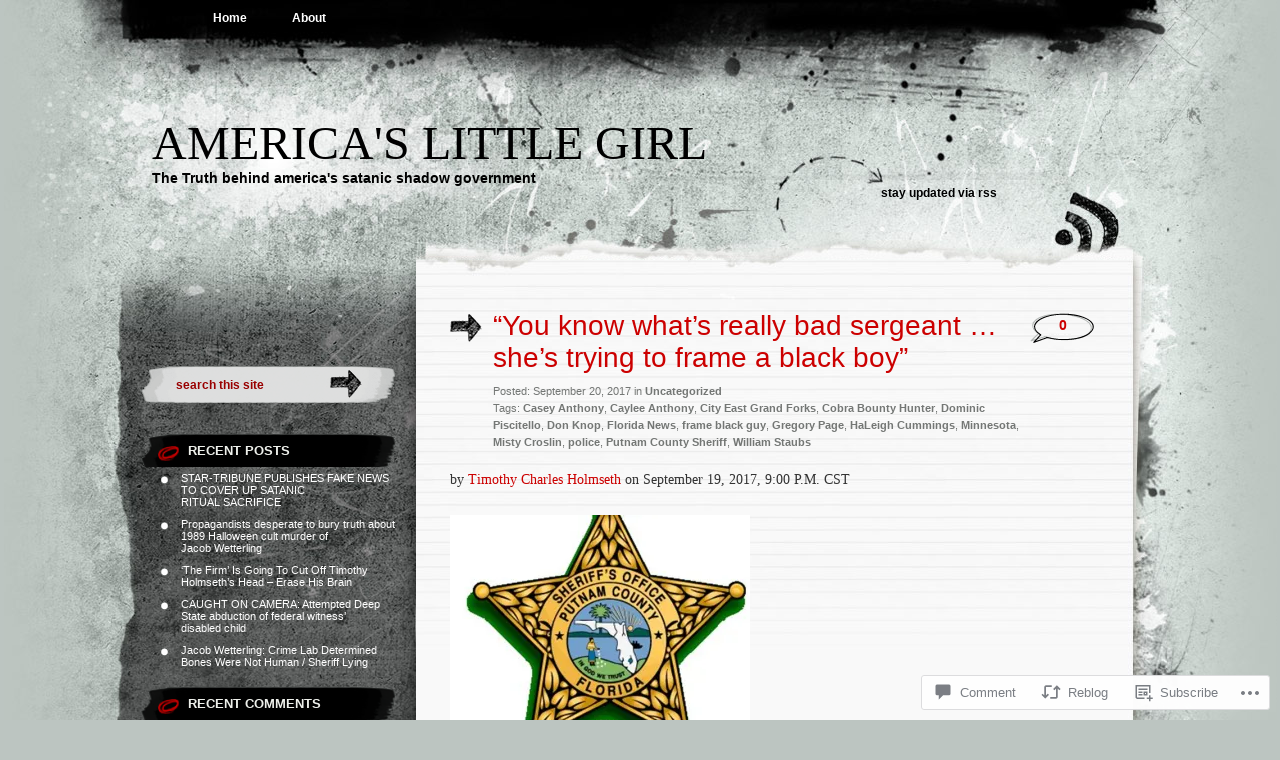

--- FILE ---
content_type: text/html; charset=UTF-8
request_url: https://haleighcummingsdotme.wordpress.com/2017/09/20/you-know-whats-really-bad-sergeant-shes-trying-to-frame-a-black-boy/
body_size: 23820
content:
<!DOCTYPE html PUBLIC "-//W3C//DTD XHTML 1.0 Transitional//EN" "http://www.w3.org/TR/xhtml1/DTD/xhtml1-transitional.dtd">
<html xmlns="http://www.w3.org/1999/xhtml" lang="en">
<head profile="http://gmpg.org/xfn/11">
<meta http-equiv="Content-Type" content="text/html; charset=UTF-8" />
<title>“You know what’s really bad sergeant … she’s trying to frame a black boy” | America&#039;s Little Girl</title>
<link rel="pingback" href="https://haleighcummingsdotme.wordpress.com/xmlrpc.php" />
<meta name='robots' content='max-image-preview:large' />
<link rel='dns-prefetch' href='//s0.wp.com' />
<link rel='dns-prefetch' href='//widgets.wp.com' />
<link rel="alternate" type="application/rss+xml" title="America&#039;s Little Girl &raquo; Feed" href="https://haleighcummingsdotme.wordpress.com/feed/" />
<link rel="alternate" type="application/rss+xml" title="America&#039;s Little Girl &raquo; Comments Feed" href="https://haleighcummingsdotme.wordpress.com/comments/feed/" />
<link rel="alternate" type="application/rss+xml" title="America&#039;s Little Girl &raquo; “You know what’s really bad sergeant … she’s trying to frame a black&nbsp;boy” Comments Feed" href="https://haleighcummingsdotme.wordpress.com/2017/09/20/you-know-whats-really-bad-sergeant-shes-trying-to-frame-a-black-boy/feed/" />
	<script type="text/javascript">
		/* <![CDATA[ */
		function addLoadEvent(func) {
			var oldonload = window.onload;
			if (typeof window.onload != 'function') {
				window.onload = func;
			} else {
				window.onload = function () {
					oldonload();
					func();
				}
			}
		}
		/* ]]> */
	</script>
	<link crossorigin='anonymous' rel='stylesheet' id='all-css-0-1' href='/_static/??-eJxtzEkKgDAQRNELGZs4EDfiWUJsxMzYHby+RARB3BQ8KD6cWZgUGSNDKCL7su2RwCJnbdxjCCnVWYtHggO9ZlxFTsQftYaogf+k3x2+4Vv1voRZqrHvpkHJwV5glDTa&cssminify=yes' type='text/css' media='all' />
<style id='wp-emoji-styles-inline-css'>

	img.wp-smiley, img.emoji {
		display: inline !important;
		border: none !important;
		box-shadow: none !important;
		height: 1em !important;
		width: 1em !important;
		margin: 0 0.07em !important;
		vertical-align: -0.1em !important;
		background: none !important;
		padding: 0 !important;
	}
/*# sourceURL=wp-emoji-styles-inline-css */
</style>
<link crossorigin='anonymous' rel='stylesheet' id='all-css-2-1' href='/wp-content/plugins/gutenberg-core/v22.4.2/build/styles/block-library/style.min.css?m=1769608164i&cssminify=yes' type='text/css' media='all' />
<style id='wp-block-library-inline-css'>
.has-text-align-justify {
	text-align:justify;
}
.has-text-align-justify{text-align:justify;}

/*# sourceURL=wp-block-library-inline-css */
</style><style id='global-styles-inline-css'>
:root{--wp--preset--aspect-ratio--square: 1;--wp--preset--aspect-ratio--4-3: 4/3;--wp--preset--aspect-ratio--3-4: 3/4;--wp--preset--aspect-ratio--3-2: 3/2;--wp--preset--aspect-ratio--2-3: 2/3;--wp--preset--aspect-ratio--16-9: 16/9;--wp--preset--aspect-ratio--9-16: 9/16;--wp--preset--color--black: #000000;--wp--preset--color--cyan-bluish-gray: #abb8c3;--wp--preset--color--white: #ffffff;--wp--preset--color--pale-pink: #f78da7;--wp--preset--color--vivid-red: #cf2e2e;--wp--preset--color--luminous-vivid-orange: #ff6900;--wp--preset--color--luminous-vivid-amber: #fcb900;--wp--preset--color--light-green-cyan: #7bdcb5;--wp--preset--color--vivid-green-cyan: #00d084;--wp--preset--color--pale-cyan-blue: #8ed1fc;--wp--preset--color--vivid-cyan-blue: #0693e3;--wp--preset--color--vivid-purple: #9b51e0;--wp--preset--gradient--vivid-cyan-blue-to-vivid-purple: linear-gradient(135deg,rgb(6,147,227) 0%,rgb(155,81,224) 100%);--wp--preset--gradient--light-green-cyan-to-vivid-green-cyan: linear-gradient(135deg,rgb(122,220,180) 0%,rgb(0,208,130) 100%);--wp--preset--gradient--luminous-vivid-amber-to-luminous-vivid-orange: linear-gradient(135deg,rgb(252,185,0) 0%,rgb(255,105,0) 100%);--wp--preset--gradient--luminous-vivid-orange-to-vivid-red: linear-gradient(135deg,rgb(255,105,0) 0%,rgb(207,46,46) 100%);--wp--preset--gradient--very-light-gray-to-cyan-bluish-gray: linear-gradient(135deg,rgb(238,238,238) 0%,rgb(169,184,195) 100%);--wp--preset--gradient--cool-to-warm-spectrum: linear-gradient(135deg,rgb(74,234,220) 0%,rgb(151,120,209) 20%,rgb(207,42,186) 40%,rgb(238,44,130) 60%,rgb(251,105,98) 80%,rgb(254,248,76) 100%);--wp--preset--gradient--blush-light-purple: linear-gradient(135deg,rgb(255,206,236) 0%,rgb(152,150,240) 100%);--wp--preset--gradient--blush-bordeaux: linear-gradient(135deg,rgb(254,205,165) 0%,rgb(254,45,45) 50%,rgb(107,0,62) 100%);--wp--preset--gradient--luminous-dusk: linear-gradient(135deg,rgb(255,203,112) 0%,rgb(199,81,192) 50%,rgb(65,88,208) 100%);--wp--preset--gradient--pale-ocean: linear-gradient(135deg,rgb(255,245,203) 0%,rgb(182,227,212) 50%,rgb(51,167,181) 100%);--wp--preset--gradient--electric-grass: linear-gradient(135deg,rgb(202,248,128) 0%,rgb(113,206,126) 100%);--wp--preset--gradient--midnight: linear-gradient(135deg,rgb(2,3,129) 0%,rgb(40,116,252) 100%);--wp--preset--font-size--small: 13px;--wp--preset--font-size--medium: 20px;--wp--preset--font-size--large: 36px;--wp--preset--font-size--x-large: 42px;--wp--preset--font-family--albert-sans: 'Albert Sans', sans-serif;--wp--preset--font-family--alegreya: Alegreya, serif;--wp--preset--font-family--arvo: Arvo, serif;--wp--preset--font-family--bodoni-moda: 'Bodoni Moda', serif;--wp--preset--font-family--bricolage-grotesque: 'Bricolage Grotesque', sans-serif;--wp--preset--font-family--cabin: Cabin, sans-serif;--wp--preset--font-family--chivo: Chivo, sans-serif;--wp--preset--font-family--commissioner: Commissioner, sans-serif;--wp--preset--font-family--cormorant: Cormorant, serif;--wp--preset--font-family--courier-prime: 'Courier Prime', monospace;--wp--preset--font-family--crimson-pro: 'Crimson Pro', serif;--wp--preset--font-family--dm-mono: 'DM Mono', monospace;--wp--preset--font-family--dm-sans: 'DM Sans', sans-serif;--wp--preset--font-family--dm-serif-display: 'DM Serif Display', serif;--wp--preset--font-family--domine: Domine, serif;--wp--preset--font-family--eb-garamond: 'EB Garamond', serif;--wp--preset--font-family--epilogue: Epilogue, sans-serif;--wp--preset--font-family--fahkwang: Fahkwang, sans-serif;--wp--preset--font-family--figtree: Figtree, sans-serif;--wp--preset--font-family--fira-sans: 'Fira Sans', sans-serif;--wp--preset--font-family--fjalla-one: 'Fjalla One', sans-serif;--wp--preset--font-family--fraunces: Fraunces, serif;--wp--preset--font-family--gabarito: Gabarito, system-ui;--wp--preset--font-family--ibm-plex-mono: 'IBM Plex Mono', monospace;--wp--preset--font-family--ibm-plex-sans: 'IBM Plex Sans', sans-serif;--wp--preset--font-family--ibarra-real-nova: 'Ibarra Real Nova', serif;--wp--preset--font-family--instrument-serif: 'Instrument Serif', serif;--wp--preset--font-family--inter: Inter, sans-serif;--wp--preset--font-family--josefin-sans: 'Josefin Sans', sans-serif;--wp--preset--font-family--jost: Jost, sans-serif;--wp--preset--font-family--libre-baskerville: 'Libre Baskerville', serif;--wp--preset--font-family--libre-franklin: 'Libre Franklin', sans-serif;--wp--preset--font-family--literata: Literata, serif;--wp--preset--font-family--lora: Lora, serif;--wp--preset--font-family--merriweather: Merriweather, serif;--wp--preset--font-family--montserrat: Montserrat, sans-serif;--wp--preset--font-family--newsreader: Newsreader, serif;--wp--preset--font-family--noto-sans-mono: 'Noto Sans Mono', sans-serif;--wp--preset--font-family--nunito: Nunito, sans-serif;--wp--preset--font-family--open-sans: 'Open Sans', sans-serif;--wp--preset--font-family--overpass: Overpass, sans-serif;--wp--preset--font-family--pt-serif: 'PT Serif', serif;--wp--preset--font-family--petrona: Petrona, serif;--wp--preset--font-family--piazzolla: Piazzolla, serif;--wp--preset--font-family--playfair-display: 'Playfair Display', serif;--wp--preset--font-family--plus-jakarta-sans: 'Plus Jakarta Sans', sans-serif;--wp--preset--font-family--poppins: Poppins, sans-serif;--wp--preset--font-family--raleway: Raleway, sans-serif;--wp--preset--font-family--roboto: Roboto, sans-serif;--wp--preset--font-family--roboto-slab: 'Roboto Slab', serif;--wp--preset--font-family--rubik: Rubik, sans-serif;--wp--preset--font-family--rufina: Rufina, serif;--wp--preset--font-family--sora: Sora, sans-serif;--wp--preset--font-family--source-sans-3: 'Source Sans 3', sans-serif;--wp--preset--font-family--source-serif-4: 'Source Serif 4', serif;--wp--preset--font-family--space-mono: 'Space Mono', monospace;--wp--preset--font-family--syne: Syne, sans-serif;--wp--preset--font-family--texturina: Texturina, serif;--wp--preset--font-family--urbanist: Urbanist, sans-serif;--wp--preset--font-family--work-sans: 'Work Sans', sans-serif;--wp--preset--spacing--20: 0.44rem;--wp--preset--spacing--30: 0.67rem;--wp--preset--spacing--40: 1rem;--wp--preset--spacing--50: 1.5rem;--wp--preset--spacing--60: 2.25rem;--wp--preset--spacing--70: 3.38rem;--wp--preset--spacing--80: 5.06rem;--wp--preset--shadow--natural: 6px 6px 9px rgba(0, 0, 0, 0.2);--wp--preset--shadow--deep: 12px 12px 50px rgba(0, 0, 0, 0.4);--wp--preset--shadow--sharp: 6px 6px 0px rgba(0, 0, 0, 0.2);--wp--preset--shadow--outlined: 6px 6px 0px -3px rgb(255, 255, 255), 6px 6px rgb(0, 0, 0);--wp--preset--shadow--crisp: 6px 6px 0px rgb(0, 0, 0);}:where(body) { margin: 0; }:where(.is-layout-flex){gap: 0.5em;}:where(.is-layout-grid){gap: 0.5em;}body .is-layout-flex{display: flex;}.is-layout-flex{flex-wrap: wrap;align-items: center;}.is-layout-flex > :is(*, div){margin: 0;}body .is-layout-grid{display: grid;}.is-layout-grid > :is(*, div){margin: 0;}body{padding-top: 0px;padding-right: 0px;padding-bottom: 0px;padding-left: 0px;}:root :where(.wp-element-button, .wp-block-button__link){background-color: #32373c;border-width: 0;color: #fff;font-family: inherit;font-size: inherit;font-style: inherit;font-weight: inherit;letter-spacing: inherit;line-height: inherit;padding-top: calc(0.667em + 2px);padding-right: calc(1.333em + 2px);padding-bottom: calc(0.667em + 2px);padding-left: calc(1.333em + 2px);text-decoration: none;text-transform: inherit;}.has-black-color{color: var(--wp--preset--color--black) !important;}.has-cyan-bluish-gray-color{color: var(--wp--preset--color--cyan-bluish-gray) !important;}.has-white-color{color: var(--wp--preset--color--white) !important;}.has-pale-pink-color{color: var(--wp--preset--color--pale-pink) !important;}.has-vivid-red-color{color: var(--wp--preset--color--vivid-red) !important;}.has-luminous-vivid-orange-color{color: var(--wp--preset--color--luminous-vivid-orange) !important;}.has-luminous-vivid-amber-color{color: var(--wp--preset--color--luminous-vivid-amber) !important;}.has-light-green-cyan-color{color: var(--wp--preset--color--light-green-cyan) !important;}.has-vivid-green-cyan-color{color: var(--wp--preset--color--vivid-green-cyan) !important;}.has-pale-cyan-blue-color{color: var(--wp--preset--color--pale-cyan-blue) !important;}.has-vivid-cyan-blue-color{color: var(--wp--preset--color--vivid-cyan-blue) !important;}.has-vivid-purple-color{color: var(--wp--preset--color--vivid-purple) !important;}.has-black-background-color{background-color: var(--wp--preset--color--black) !important;}.has-cyan-bluish-gray-background-color{background-color: var(--wp--preset--color--cyan-bluish-gray) !important;}.has-white-background-color{background-color: var(--wp--preset--color--white) !important;}.has-pale-pink-background-color{background-color: var(--wp--preset--color--pale-pink) !important;}.has-vivid-red-background-color{background-color: var(--wp--preset--color--vivid-red) !important;}.has-luminous-vivid-orange-background-color{background-color: var(--wp--preset--color--luminous-vivid-orange) !important;}.has-luminous-vivid-amber-background-color{background-color: var(--wp--preset--color--luminous-vivid-amber) !important;}.has-light-green-cyan-background-color{background-color: var(--wp--preset--color--light-green-cyan) !important;}.has-vivid-green-cyan-background-color{background-color: var(--wp--preset--color--vivid-green-cyan) !important;}.has-pale-cyan-blue-background-color{background-color: var(--wp--preset--color--pale-cyan-blue) !important;}.has-vivid-cyan-blue-background-color{background-color: var(--wp--preset--color--vivid-cyan-blue) !important;}.has-vivid-purple-background-color{background-color: var(--wp--preset--color--vivid-purple) !important;}.has-black-border-color{border-color: var(--wp--preset--color--black) !important;}.has-cyan-bluish-gray-border-color{border-color: var(--wp--preset--color--cyan-bluish-gray) !important;}.has-white-border-color{border-color: var(--wp--preset--color--white) !important;}.has-pale-pink-border-color{border-color: var(--wp--preset--color--pale-pink) !important;}.has-vivid-red-border-color{border-color: var(--wp--preset--color--vivid-red) !important;}.has-luminous-vivid-orange-border-color{border-color: var(--wp--preset--color--luminous-vivid-orange) !important;}.has-luminous-vivid-amber-border-color{border-color: var(--wp--preset--color--luminous-vivid-amber) !important;}.has-light-green-cyan-border-color{border-color: var(--wp--preset--color--light-green-cyan) !important;}.has-vivid-green-cyan-border-color{border-color: var(--wp--preset--color--vivid-green-cyan) !important;}.has-pale-cyan-blue-border-color{border-color: var(--wp--preset--color--pale-cyan-blue) !important;}.has-vivid-cyan-blue-border-color{border-color: var(--wp--preset--color--vivid-cyan-blue) !important;}.has-vivid-purple-border-color{border-color: var(--wp--preset--color--vivid-purple) !important;}.has-vivid-cyan-blue-to-vivid-purple-gradient-background{background: var(--wp--preset--gradient--vivid-cyan-blue-to-vivid-purple) !important;}.has-light-green-cyan-to-vivid-green-cyan-gradient-background{background: var(--wp--preset--gradient--light-green-cyan-to-vivid-green-cyan) !important;}.has-luminous-vivid-amber-to-luminous-vivid-orange-gradient-background{background: var(--wp--preset--gradient--luminous-vivid-amber-to-luminous-vivid-orange) !important;}.has-luminous-vivid-orange-to-vivid-red-gradient-background{background: var(--wp--preset--gradient--luminous-vivid-orange-to-vivid-red) !important;}.has-very-light-gray-to-cyan-bluish-gray-gradient-background{background: var(--wp--preset--gradient--very-light-gray-to-cyan-bluish-gray) !important;}.has-cool-to-warm-spectrum-gradient-background{background: var(--wp--preset--gradient--cool-to-warm-spectrum) !important;}.has-blush-light-purple-gradient-background{background: var(--wp--preset--gradient--blush-light-purple) !important;}.has-blush-bordeaux-gradient-background{background: var(--wp--preset--gradient--blush-bordeaux) !important;}.has-luminous-dusk-gradient-background{background: var(--wp--preset--gradient--luminous-dusk) !important;}.has-pale-ocean-gradient-background{background: var(--wp--preset--gradient--pale-ocean) !important;}.has-electric-grass-gradient-background{background: var(--wp--preset--gradient--electric-grass) !important;}.has-midnight-gradient-background{background: var(--wp--preset--gradient--midnight) !important;}.has-small-font-size{font-size: var(--wp--preset--font-size--small) !important;}.has-medium-font-size{font-size: var(--wp--preset--font-size--medium) !important;}.has-large-font-size{font-size: var(--wp--preset--font-size--large) !important;}.has-x-large-font-size{font-size: var(--wp--preset--font-size--x-large) !important;}.has-albert-sans-font-family{font-family: var(--wp--preset--font-family--albert-sans) !important;}.has-alegreya-font-family{font-family: var(--wp--preset--font-family--alegreya) !important;}.has-arvo-font-family{font-family: var(--wp--preset--font-family--arvo) !important;}.has-bodoni-moda-font-family{font-family: var(--wp--preset--font-family--bodoni-moda) !important;}.has-bricolage-grotesque-font-family{font-family: var(--wp--preset--font-family--bricolage-grotesque) !important;}.has-cabin-font-family{font-family: var(--wp--preset--font-family--cabin) !important;}.has-chivo-font-family{font-family: var(--wp--preset--font-family--chivo) !important;}.has-commissioner-font-family{font-family: var(--wp--preset--font-family--commissioner) !important;}.has-cormorant-font-family{font-family: var(--wp--preset--font-family--cormorant) !important;}.has-courier-prime-font-family{font-family: var(--wp--preset--font-family--courier-prime) !important;}.has-crimson-pro-font-family{font-family: var(--wp--preset--font-family--crimson-pro) !important;}.has-dm-mono-font-family{font-family: var(--wp--preset--font-family--dm-mono) !important;}.has-dm-sans-font-family{font-family: var(--wp--preset--font-family--dm-sans) !important;}.has-dm-serif-display-font-family{font-family: var(--wp--preset--font-family--dm-serif-display) !important;}.has-domine-font-family{font-family: var(--wp--preset--font-family--domine) !important;}.has-eb-garamond-font-family{font-family: var(--wp--preset--font-family--eb-garamond) !important;}.has-epilogue-font-family{font-family: var(--wp--preset--font-family--epilogue) !important;}.has-fahkwang-font-family{font-family: var(--wp--preset--font-family--fahkwang) !important;}.has-figtree-font-family{font-family: var(--wp--preset--font-family--figtree) !important;}.has-fira-sans-font-family{font-family: var(--wp--preset--font-family--fira-sans) !important;}.has-fjalla-one-font-family{font-family: var(--wp--preset--font-family--fjalla-one) !important;}.has-fraunces-font-family{font-family: var(--wp--preset--font-family--fraunces) !important;}.has-gabarito-font-family{font-family: var(--wp--preset--font-family--gabarito) !important;}.has-ibm-plex-mono-font-family{font-family: var(--wp--preset--font-family--ibm-plex-mono) !important;}.has-ibm-plex-sans-font-family{font-family: var(--wp--preset--font-family--ibm-plex-sans) !important;}.has-ibarra-real-nova-font-family{font-family: var(--wp--preset--font-family--ibarra-real-nova) !important;}.has-instrument-serif-font-family{font-family: var(--wp--preset--font-family--instrument-serif) !important;}.has-inter-font-family{font-family: var(--wp--preset--font-family--inter) !important;}.has-josefin-sans-font-family{font-family: var(--wp--preset--font-family--josefin-sans) !important;}.has-jost-font-family{font-family: var(--wp--preset--font-family--jost) !important;}.has-libre-baskerville-font-family{font-family: var(--wp--preset--font-family--libre-baskerville) !important;}.has-libre-franklin-font-family{font-family: var(--wp--preset--font-family--libre-franklin) !important;}.has-literata-font-family{font-family: var(--wp--preset--font-family--literata) !important;}.has-lora-font-family{font-family: var(--wp--preset--font-family--lora) !important;}.has-merriweather-font-family{font-family: var(--wp--preset--font-family--merriweather) !important;}.has-montserrat-font-family{font-family: var(--wp--preset--font-family--montserrat) !important;}.has-newsreader-font-family{font-family: var(--wp--preset--font-family--newsreader) !important;}.has-noto-sans-mono-font-family{font-family: var(--wp--preset--font-family--noto-sans-mono) !important;}.has-nunito-font-family{font-family: var(--wp--preset--font-family--nunito) !important;}.has-open-sans-font-family{font-family: var(--wp--preset--font-family--open-sans) !important;}.has-overpass-font-family{font-family: var(--wp--preset--font-family--overpass) !important;}.has-pt-serif-font-family{font-family: var(--wp--preset--font-family--pt-serif) !important;}.has-petrona-font-family{font-family: var(--wp--preset--font-family--petrona) !important;}.has-piazzolla-font-family{font-family: var(--wp--preset--font-family--piazzolla) !important;}.has-playfair-display-font-family{font-family: var(--wp--preset--font-family--playfair-display) !important;}.has-plus-jakarta-sans-font-family{font-family: var(--wp--preset--font-family--plus-jakarta-sans) !important;}.has-poppins-font-family{font-family: var(--wp--preset--font-family--poppins) !important;}.has-raleway-font-family{font-family: var(--wp--preset--font-family--raleway) !important;}.has-roboto-font-family{font-family: var(--wp--preset--font-family--roboto) !important;}.has-roboto-slab-font-family{font-family: var(--wp--preset--font-family--roboto-slab) !important;}.has-rubik-font-family{font-family: var(--wp--preset--font-family--rubik) !important;}.has-rufina-font-family{font-family: var(--wp--preset--font-family--rufina) !important;}.has-sora-font-family{font-family: var(--wp--preset--font-family--sora) !important;}.has-source-sans-3-font-family{font-family: var(--wp--preset--font-family--source-sans-3) !important;}.has-source-serif-4-font-family{font-family: var(--wp--preset--font-family--source-serif-4) !important;}.has-space-mono-font-family{font-family: var(--wp--preset--font-family--space-mono) !important;}.has-syne-font-family{font-family: var(--wp--preset--font-family--syne) !important;}.has-texturina-font-family{font-family: var(--wp--preset--font-family--texturina) !important;}.has-urbanist-font-family{font-family: var(--wp--preset--font-family--urbanist) !important;}.has-work-sans-font-family{font-family: var(--wp--preset--font-family--work-sans) !important;}
/*# sourceURL=global-styles-inline-css */
</style>

<style id='classic-theme-styles-inline-css'>
.wp-block-button__link{background-color:#32373c;border-radius:9999px;box-shadow:none;color:#fff;font-size:1.125em;padding:calc(.667em + 2px) calc(1.333em + 2px);text-decoration:none}.wp-block-file__button{background:#32373c;color:#fff}.wp-block-accordion-heading{margin:0}.wp-block-accordion-heading__toggle{background-color:inherit!important;color:inherit!important}.wp-block-accordion-heading__toggle:not(:focus-visible){outline:none}.wp-block-accordion-heading__toggle:focus,.wp-block-accordion-heading__toggle:hover{background-color:inherit!important;border:none;box-shadow:none;color:inherit;padding:var(--wp--preset--spacing--20,1em) 0;text-decoration:none}.wp-block-accordion-heading__toggle:focus-visible{outline:auto;outline-offset:0}
/*# sourceURL=/wp-content/plugins/gutenberg-core/v22.4.2/build/styles/block-library/classic.min.css */
</style>
<link crossorigin='anonymous' rel='stylesheet' id='all-css-4-1' href='/_static/??-eJx9jskOwjAMRH+IYPblgPgUlMWClDqJYqf9fVxVXABxseSZefbAWIzPSTAJUDOlb/eYGHyuqDoVK6AJwhAt9kgaW3rmBfzGxqKMca5UZDY6KTYy8lCQ/3EdSrH+aVSaT8wGUM7pbd4GTCFXsE0yWZHovzDg6sG12AcYsDp9reLUmT/3qcyVLuvj4bRd7fbnTfcCmvdj7g==&cssminify=yes' type='text/css' media='all' />
<link rel='stylesheet' id='verbum-gutenberg-css-css' href='https://widgets.wp.com/verbum-block-editor/block-editor.css?ver=1738686361' media='all' />
<link crossorigin='anonymous' rel='stylesheet' id='all-css-6-1' href='/_static/??-eJx9i0EOwjAMwD5EiSrE2A4Tb9m6EIrSpmpSTeP1jNu4cLMlG9bigmTDbGBPTKhQ2gxUcXvjAmob4zmonuAQpuYKN4pZoeLMQjsS7NVB/02E4ljCZFHyj7gHT7F+13sa/e3a9RffD/71AYxNPUE=&cssminify=yes' type='text/css' media='all' />
<link crossorigin='anonymous' rel='stylesheet' id='print-css-7-1' href='/wp-content/mu-plugins/global-print/global-print.css?m=1465851035i&cssminify=yes' type='text/css' media='print' />
<style id='jetpack-global-styles-frontend-style-inline-css'>
:root { --font-headings: unset; --font-base: unset; --font-headings-default: -apple-system,BlinkMacSystemFont,"Segoe UI",Roboto,Oxygen-Sans,Ubuntu,Cantarell,"Helvetica Neue",sans-serif; --font-base-default: -apple-system,BlinkMacSystemFont,"Segoe UI",Roboto,Oxygen-Sans,Ubuntu,Cantarell,"Helvetica Neue",sans-serif;}
/*# sourceURL=jetpack-global-styles-frontend-style-inline-css */
</style>
<link crossorigin='anonymous' rel='stylesheet' id='all-css-10-1' href='/_static/??-eJyNjcEKwjAQRH/IuFRT6kX8FNkmS5K6yQY3Qfx7bfEiXrwM82B4A49qnJRGpUHupnIPqSgs1Cq624chi6zhO5OCRryTR++fW00l7J3qDv43XVNxoOISsmEJol/wY2uR8vs3WggsM/I6uOTzMI3Hw8lOg11eUT1JKA==&cssminify=yes' type='text/css' media='all' />
<script type="text/javascript" id="jetpack_related-posts-js-extra">
/* <![CDATA[ */
var related_posts_js_options = {"post_heading":"h4"};
//# sourceURL=jetpack_related-posts-js-extra
/* ]]> */
</script>
<script type="text/javascript" id="wpcom-actionbar-placeholder-js-extra">
/* <![CDATA[ */
var actionbardata = {"siteID":"50370792","postID":"2294","siteURL":"https://haleighcummingsdotme.wordpress.com","xhrURL":"https://haleighcummingsdotme.wordpress.com/wp-admin/admin-ajax.php","nonce":"ed6cb78177","isLoggedIn":"","statusMessage":"","subsEmailDefault":"instantly","proxyScriptUrl":"https://s0.wp.com/wp-content/js/wpcom-proxy-request.js?m=1513050504i&amp;ver=20211021","shortlink":"https://wp.me/p3plK8-B0","i18n":{"followedText":"New posts from this site will now appear in your \u003Ca href=\"https://wordpress.com/reader\"\u003EReader\u003C/a\u003E","foldBar":"Collapse this bar","unfoldBar":"Expand this bar","shortLinkCopied":"Shortlink copied to clipboard."}};
//# sourceURL=wpcom-actionbar-placeholder-js-extra
/* ]]> */
</script>
<script type="text/javascript" id="jetpack-mu-wpcom-settings-js-before">
/* <![CDATA[ */
var JETPACK_MU_WPCOM_SETTINGS = {"assetsUrl":"https://s0.wp.com/wp-content/mu-plugins/jetpack-mu-wpcom-plugin/moon/jetpack_vendor/automattic/jetpack-mu-wpcom/src/build/"};
//# sourceURL=jetpack-mu-wpcom-settings-js-before
/* ]]> */
</script>
<script crossorigin='anonymous' type='text/javascript'  src='/_static/??/wp-content/mu-plugins/jetpack-plugin/moon/_inc/build/related-posts/related-posts.min.js,/wp-content/js/rlt-proxy.js?m=1755006225j'></script>
<script type="text/javascript" id="rlt-proxy-js-after">
/* <![CDATA[ */
	rltInitialize( {"token":null,"iframeOrigins":["https:\/\/widgets.wp.com"]} );
//# sourceURL=rlt-proxy-js-after
/* ]]> */
</script>
<link rel="EditURI" type="application/rsd+xml" title="RSD" href="https://haleighcummingsdotme.wordpress.com/xmlrpc.php?rsd" />
<meta name="generator" content="WordPress.com" />
<link rel="canonical" href="https://haleighcummingsdotme.wordpress.com/2017/09/20/you-know-whats-really-bad-sergeant-shes-trying-to-frame-a-black-boy/" />
<link rel='shortlink' href='https://wp.me/p3plK8-B0' />
<link rel="alternate" type="application/json+oembed" href="https://public-api.wordpress.com/oembed/?format=json&amp;url=https%3A%2F%2Fhaleighcummingsdotme.wordpress.com%2F2017%2F09%2F20%2Fyou-know-whats-really-bad-sergeant-shes-trying-to-frame-a-black-boy%2F&amp;for=wpcom-auto-discovery" /><link rel="alternate" type="application/xml+oembed" href="https://public-api.wordpress.com/oembed/?format=xml&amp;url=https%3A%2F%2Fhaleighcummingsdotme.wordpress.com%2F2017%2F09%2F20%2Fyou-know-whats-really-bad-sergeant-shes-trying-to-frame-a-black-boy%2F&amp;for=wpcom-auto-discovery" />
<!-- Jetpack Open Graph Tags -->
<meta property="og:type" content="article" />
<meta property="og:title" content="“You know what’s really bad sergeant … she’s trying to frame a black boy”" />
<meta property="og:url" content="https://haleighcummingsdotme.wordpress.com/2017/09/20/you-know-whats-really-bad-sergeant-shes-trying-to-frame-a-black-boy/" />
<meta property="og:description" content="by Timothy Charles Holmseth on September 19, 2017, 9:00 P.M. CST Hidden truths continue to emerge about the Caylee Anthony murder cover-up. In 2009, William Staubs, a Florida private investigator r…" />
<meta property="article:published_time" content="2017-09-20T02:20:59+00:00" />
<meta property="article:modified_time" content="2017-09-20T02:20:59+00:00" />
<meta property="og:site_name" content="America&#039;s Little Girl" />
<meta property="og:image" content="https://haleighcummingsdotme.wordpress.com/wp-content/uploads/2017/09/putnam-county-badge.jpg?w=300" />
<meta property="og:image:width" content="300" />
<meta property="og:image:height" content="225" />
<meta property="og:image:alt" content="" />
<meta property="og:locale" content="en_US" />
<meta property="fb:app_id" content="249643311490" />
<meta property="article:publisher" content="https://www.facebook.com/WordPresscom" />
<meta name="twitter:creator" content="@TimothyHolmseth" />
<meta name="twitter:site" content="@TimothyHolmseth" />
<meta name="twitter:text:title" content="“You know what’s really bad sergeant … she’s trying to frame a black&nbsp;boy”" />
<meta name="twitter:image" content="https://haleighcummingsdotme.wordpress.com/wp-content/uploads/2017/09/putnam-county-badge.jpg?w=640" />
<meta name="twitter:card" content="summary_large_image" />

<!-- End Jetpack Open Graph Tags -->
<link rel="shortcut icon" type="image/x-icon" href="https://s0.wp.com/i/favicon.ico?m=1713425267i" sizes="16x16 24x24 32x32 48x48" />
<link rel="icon" type="image/x-icon" href="https://s0.wp.com/i/favicon.ico?m=1713425267i" sizes="16x16 24x24 32x32 48x48" />
<link rel="apple-touch-icon" href="https://s0.wp.com/i/webclip.png?m=1713868326i" />
<link rel='openid.server' href='https://haleighcummingsdotme.wordpress.com/?openidserver=1' />
<link rel='openid.delegate' href='https://haleighcummingsdotme.wordpress.com/' />
<link rel="search" type="application/opensearchdescription+xml" href="https://haleighcummingsdotme.wordpress.com/osd.xml" title="America&#039;s Little Girl" />
<link rel="search" type="application/opensearchdescription+xml" href="https://s1.wp.com/opensearch.xml" title="WordPress.com" />
		<style id="wpcom-hotfix-masterbar-style">
			@media screen and (min-width: 783px) {
				#wpadminbar .quicklinks li#wp-admin-bar-my-account.with-avatar > a img {
					margin-top: 5px;
				}
			}
		</style>
		<style type="text/css">.recentcomments a{display:inline !important;padding:0 !important;margin:0 !important;}</style>		<style type="text/css">
			.recentcomments a {
				display: inline !important;
				padding: 0 !important;
				margin: 0 !important;
			}

			table.recentcommentsavatartop img.avatar, table.recentcommentsavatarend img.avatar {
				border: 0px;
				margin: 0;
			}

			table.recentcommentsavatartop a, table.recentcommentsavatarend a {
				border: 0px !important;
				background-color: transparent !important;
			}

			td.recentcommentsavatarend, td.recentcommentsavatartop {
				padding: 0px 0px 1px 0px;
				margin: 0px;
			}

			td.recentcommentstextend {
				border: none !important;
				padding: 0px 0px 2px 10px;
			}

			.rtl td.recentcommentstextend {
				padding: 0px 10px 2px 0px;
			}

			td.recentcommentstexttop {
				border: none;
				padding: 0px 0px 0px 10px;
			}

			.rtl td.recentcommentstexttop {
				padding: 0px 10px 0px 0px;
			}
		</style>
		<meta name="description" content="by Timothy Charles Holmseth on September 19, 2017, 9:00 P.M. CST Hidden truths continue to emerge about the Caylee Anthony murder cover-up. In 2009, William Staubs, a Florida private investigator reported a very serious crime and civil rights violation to the Putnam County Sheriff’s Office. He reported a plan by an attorney to frame an innocent black&hellip;" />
<link crossorigin='anonymous' rel='stylesheet' id='all-css-0-3' href='/_static/??-eJyNjMEKgzAQBX9Ifdha9CJ+StF1KdFkN7gJ+X0RbM89zjAMSqxJJbEkhFxHnz9ODBunONN+M4Kq4O2EsHil3WDFRT4aMqvw/yHomj0baD40G/tf9BXXcApj27+ej6Hr2247ASkBO20=&cssminify=yes' type='text/css' media='all' />
</head>

<body class="wp-singular post-template-default single single-post postid-2294 single-format-standard wp-theme-pubgreyzed customizer-styles-applied jetpack-reblog-enabled">
<div id="wrapper">

<div id="page">
		<div class="menu-header"><ul>
<li ><a href="https://haleighcummingsdotme.wordpress.com/">Home</a></li><li class="page_item page-item-1"><a href="https://haleighcummingsdotme.wordpress.com/about/">About</a></li>
</ul></div>

	<div id="header" role="banner">
		<h1><a href="https://haleighcummingsdotme.wordpress.com/">America&#039;s Little Girl</a></h1>

		<div class="description">The Truth behind america&#039;s satanic shadow government</div>

		<div class="rss">
			<a href="https://haleighcummingsdotme.wordpress.com/feed/" title="RSS">Stay updated via RSS</a>		</div>
	</div>

	<hr />

<div id="container">
	<div id="sidebar" role="complementary">
		
		<!-- begin widgetized sidebar 1 -->
		<ul>
			<li id="search-2" class="widget widget_search"><div class="search-box">
	<form method="get" action="https://haleighcummingsdotme.wordpress.com/">
	<input type="text" size="15" class="search-field" name="s" id="s" value="search this site" onfocus="if(this.value == 'search this site') {this.value = '';}" onblur="if (this.value == '') {this.value = 'search this site';}"/><input type="submit"  value="" class="search-go" />
	</form>
</div></li>
		<li id="recent-posts-2" class="widget widget_recent_entries">
		<h2 class="widgettitle">Recent Posts</h2>
		<ul>
											<li>
					<a href="https://haleighcummingsdotme.wordpress.com/2018/10/21/star-tribune-publishes-fake-news-to-cover-up-satanic-ritual-sacrifice/">STAR-TRIBUNE PUBLISHES FAKE NEWS TO COVER UP SATANIC RITUAL&nbsp;SACRIFICE</a>
									</li>
											<li>
					<a href="https://haleighcummingsdotme.wordpress.com/2018/10/15/propagandists-desperate-to-bury-truth-about-1989-halloween-cult-murder-of-jacob-wetterling/">Propagandists desperate to bury truth about 1989 Halloween cult murder of Jacob&nbsp;Wetterling</a>
									</li>
											<li>
					<a href="https://haleighcummingsdotme.wordpress.com/2018/10/06/the-firm-is-going-to-cut-off-timothy-holmseths-head-erase-his-brain/">&#8216;The Firm&#8217; Is Going To Cut Off Timothy Holmseth&#8217;s Head &#8211; Erase His&nbsp;Brain</a>
									</li>
											<li>
					<a href="https://haleighcummingsdotme.wordpress.com/2018/10/05/caught-on-camera-attempted-deep-state-abduction-of-federal-witness-disabled-child/">CAUGHT ON CAMERA: Attempted Deep State abduction of federal witness&#8217; disabled&nbsp;child</a>
									</li>
											<li>
					<a href="https://haleighcummingsdotme.wordpress.com/2018/10/04/jacob-wetterling-crime-lab-determined-bones-were-not-human-sheriff-lying/">Jacob Wetterling: Crime Lab Determined Bones Were Not Human / Sheriff&nbsp;Lying</a>
									</li>
					</ul>

		</li><li id="recent-comments-2" class="widget widget_recent_comments"><h2 class="widgettitle">Recent Comments</h2>				<table class="recentcommentsavatar" cellspacing="0" cellpadding="0" border="0">
					<tr><td title="FBI informant formally warns President Trump of Mike Pence and Pam Bondi’s ties to Pedogate – America&#039;s Little Girl - Welcome to rn3me!" class="recentcommentsavatartop" style="height:48px; width:48px;"><a href="https://rn3.me/2018/12/08/fbi-informant-formally-warns-president-trump-of-mike-pence-and-pam-bondis-ties-to-pedogate-americas-little-girl/" rel="nofollow"></a></td><td class="recentcommentstexttop" style=""><a href="https://rn3.me/2018/12/08/fbi-informant-formally-warns-president-trump-of-mike-pence-and-pam-bondis-ties-to-pedogate-americas-little-girl/" rel="nofollow">FBI informant formal&hellip;</a> on <a href="https://haleighcummingsdotme.wordpress.com/2017/12/26/fbi-informant-warns-president-trump-of-mike-pence-and-pam-bondis-ties-to-pedogate/comment-page-1/#comment-3160">FBI informant formally warns P&hellip;</a></td></tr><tr><td title="Kenny" class="recentcommentsavatarend" style="height:48px; width:48px;"><img referrerpolicy="no-referrer" alt='Kenny&#039;s avatar' src='https://1.gravatar.com/avatar/13ea7fb6010d231e7a7e6202790da74db15cb0ea7f0a7b85e7b9e0e988cb4efa?s=48&#038;d=identicon&#038;r=G' srcset='https://1.gravatar.com/avatar/13ea7fb6010d231e7a7e6202790da74db15cb0ea7f0a7b85e7b9e0e988cb4efa?s=48&#038;d=identicon&#038;r=G 1x, https://1.gravatar.com/avatar/13ea7fb6010d231e7a7e6202790da74db15cb0ea7f0a7b85e7b9e0e988cb4efa?s=72&#038;d=identicon&#038;r=G 1.5x, https://1.gravatar.com/avatar/13ea7fb6010d231e7a7e6202790da74db15cb0ea7f0a7b85e7b9e0e988cb4efa?s=96&#038;d=identicon&#038;r=G 2x, https://1.gravatar.com/avatar/13ea7fb6010d231e7a7e6202790da74db15cb0ea7f0a7b85e7b9e0e988cb4efa?s=144&#038;d=identicon&#038;r=G 3x, https://1.gravatar.com/avatar/13ea7fb6010d231e7a7e6202790da74db15cb0ea7f0a7b85e7b9e0e988cb4efa?s=192&#038;d=identicon&#038;r=G 4x' class='avatar avatar-48' height='48' width='48' decoding='async' /></td><td class="recentcommentstextend" style="">Kenny on <a href="https://haleighcummingsdotme.wordpress.com/2017/12/26/fbi-informant-warns-president-trump-of-mike-pence-and-pam-bondis-ties-to-pedogate/comment-page-1/#comment-3159">FBI informant formally warns P&hellip;</a></td></tr><tr><td title="T" class="recentcommentsavatarend" style="height:48px; width:48px;"><img referrerpolicy="no-referrer" alt='T&#039;s avatar' src='https://2.gravatar.com/avatar/5cd2ae6d22afbd00314e4c4d433a72eee134c25ce7da51f0deffb2d75c219727?s=48&#038;d=identicon&#038;r=G' srcset='https://2.gravatar.com/avatar/5cd2ae6d22afbd00314e4c4d433a72eee134c25ce7da51f0deffb2d75c219727?s=48&#038;d=identicon&#038;r=G 1x, https://2.gravatar.com/avatar/5cd2ae6d22afbd00314e4c4d433a72eee134c25ce7da51f0deffb2d75c219727?s=72&#038;d=identicon&#038;r=G 1.5x, https://2.gravatar.com/avatar/5cd2ae6d22afbd00314e4c4d433a72eee134c25ce7da51f0deffb2d75c219727?s=96&#038;d=identicon&#038;r=G 2x, https://2.gravatar.com/avatar/5cd2ae6d22afbd00314e4c4d433a72eee134c25ce7da51f0deffb2d75c219727?s=144&#038;d=identicon&#038;r=G 3x, https://2.gravatar.com/avatar/5cd2ae6d22afbd00314e4c4d433a72eee134c25ce7da51f0deffb2d75c219727?s=192&#038;d=identicon&#038;r=G 4x' class='avatar avatar-48' height='48' width='48' decoding='async' /></td><td class="recentcommentstextend" style="">T on <a href="https://haleighcummingsdotme.wordpress.com/2017/12/26/fbi-informant-warns-president-trump-of-mike-pence-and-pam-bondis-ties-to-pedogate/comment-page-1/#comment-3158">FBI informant formally warns P&hellip;</a></td></tr><tr><td title="Christian Warrior" class="recentcommentsavatarend" style="height:48px; width:48px;"><img referrerpolicy="no-referrer" alt='Christian Warrior&#039;s avatar' src='https://0.gravatar.com/avatar/c5a486d086a4e4e03d47764314147b905160e4d063b77648234d6c5e61680e07?s=48&#038;d=identicon&#038;r=G' srcset='https://0.gravatar.com/avatar/c5a486d086a4e4e03d47764314147b905160e4d063b77648234d6c5e61680e07?s=48&#038;d=identicon&#038;r=G 1x, https://0.gravatar.com/avatar/c5a486d086a4e4e03d47764314147b905160e4d063b77648234d6c5e61680e07?s=72&#038;d=identicon&#038;r=G 1.5x, https://0.gravatar.com/avatar/c5a486d086a4e4e03d47764314147b905160e4d063b77648234d6c5e61680e07?s=96&#038;d=identicon&#038;r=G 2x, https://0.gravatar.com/avatar/c5a486d086a4e4e03d47764314147b905160e4d063b77648234d6c5e61680e07?s=144&#038;d=identicon&#038;r=G 3x, https://0.gravatar.com/avatar/c5a486d086a4e4e03d47764314147b905160e4d063b77648234d6c5e61680e07?s=192&#038;d=identicon&#038;r=G 4x' class='avatar avatar-48' height='48' width='48' decoding='async' /></td><td class="recentcommentstextend" style="">Christian Warrior on <a href="https://haleighcummingsdotme.wordpress.com/2017/12/26/fbi-informant-warns-president-trump-of-mike-pence-and-pam-bondis-ties-to-pedogate/comment-page-1/#comment-3157">FBI informant formally warns P&hellip;</a></td></tr><tr><td title="Zechariah" class="recentcommentsavatarend" style="height:48px; width:48px;"><img referrerpolicy="no-referrer" alt='Zechariah&#039;s avatar' src='https://1.gravatar.com/avatar/dd25eb2b35b605ec91ec6be2b5f090a4592d30fbeadc1e65277c03450f6a426a?s=48&#038;d=identicon&#038;r=G' srcset='https://1.gravatar.com/avatar/dd25eb2b35b605ec91ec6be2b5f090a4592d30fbeadc1e65277c03450f6a426a?s=48&#038;d=identicon&#038;r=G 1x, https://1.gravatar.com/avatar/dd25eb2b35b605ec91ec6be2b5f090a4592d30fbeadc1e65277c03450f6a426a?s=72&#038;d=identicon&#038;r=G 1.5x, https://1.gravatar.com/avatar/dd25eb2b35b605ec91ec6be2b5f090a4592d30fbeadc1e65277c03450f6a426a?s=96&#038;d=identicon&#038;r=G 2x, https://1.gravatar.com/avatar/dd25eb2b35b605ec91ec6be2b5f090a4592d30fbeadc1e65277c03450f6a426a?s=144&#038;d=identicon&#038;r=G 3x, https://1.gravatar.com/avatar/dd25eb2b35b605ec91ec6be2b5f090a4592d30fbeadc1e65277c03450f6a426a?s=192&#038;d=identicon&#038;r=G 4x' class='avatar avatar-48' height='48' width='48' decoding='async' /></td><td class="recentcommentstextend" style="">Zechariah on <a href="https://haleighcummingsdotme.wordpress.com/2017/12/26/fbi-informant-warns-president-trump-of-mike-pence-and-pam-bondis-ties-to-pedogate/comment-page-1/#comment-3156">FBI informant formally warns P&hellip;</a></td></tr>				</table>
				</li><li id="archives-2" class="widget widget_archive"><h2 class="widgettitle">Archives</h2>
			<ul>
					<li><a href='https://haleighcummingsdotme.wordpress.com/2018/10/'>October 2018</a></li>
	<li><a href='https://haleighcummingsdotme.wordpress.com/2018/09/'>September 2018</a></li>
	<li><a href='https://haleighcummingsdotme.wordpress.com/2018/08/'>August 2018</a></li>
	<li><a href='https://haleighcummingsdotme.wordpress.com/2018/07/'>July 2018</a></li>
	<li><a href='https://haleighcummingsdotme.wordpress.com/2018/06/'>June 2018</a></li>
	<li><a href='https://haleighcummingsdotme.wordpress.com/2018/05/'>May 2018</a></li>
	<li><a href='https://haleighcummingsdotme.wordpress.com/2018/04/'>April 2018</a></li>
	<li><a href='https://haleighcummingsdotme.wordpress.com/2018/03/'>March 2018</a></li>
	<li><a href='https://haleighcummingsdotme.wordpress.com/2018/02/'>February 2018</a></li>
	<li><a href='https://haleighcummingsdotme.wordpress.com/2018/01/'>January 2018</a></li>
	<li><a href='https://haleighcummingsdotme.wordpress.com/2017/12/'>December 2017</a></li>
	<li><a href='https://haleighcummingsdotme.wordpress.com/2017/11/'>November 2017</a></li>
	<li><a href='https://haleighcummingsdotme.wordpress.com/2017/10/'>October 2017</a></li>
	<li><a href='https://haleighcummingsdotme.wordpress.com/2017/09/'>September 2017</a></li>
	<li><a href='https://haleighcummingsdotme.wordpress.com/2017/08/'>August 2017</a></li>
	<li><a href='https://haleighcummingsdotme.wordpress.com/2017/07/'>July 2017</a></li>
	<li><a href='https://haleighcummingsdotme.wordpress.com/2017/06/'>June 2017</a></li>
	<li><a href='https://haleighcummingsdotme.wordpress.com/2017/05/'>May 2017</a></li>
	<li><a href='https://haleighcummingsdotme.wordpress.com/2017/04/'>April 2017</a></li>
	<li><a href='https://haleighcummingsdotme.wordpress.com/2017/03/'>March 2017</a></li>
	<li><a href='https://haleighcummingsdotme.wordpress.com/2017/02/'>February 2017</a></li>
	<li><a href='https://haleighcummingsdotme.wordpress.com/2017/01/'>January 2017</a></li>
	<li><a href='https://haleighcummingsdotme.wordpress.com/2016/12/'>December 2016</a></li>
	<li><a href='https://haleighcummingsdotme.wordpress.com/2016/11/'>November 2016</a></li>
	<li><a href='https://haleighcummingsdotme.wordpress.com/2016/10/'>October 2016</a></li>
	<li><a href='https://haleighcummingsdotme.wordpress.com/2016/09/'>September 2016</a></li>
	<li><a href='https://haleighcummingsdotme.wordpress.com/2016/08/'>August 2016</a></li>
	<li><a href='https://haleighcummingsdotme.wordpress.com/2016/07/'>July 2016</a></li>
	<li><a href='https://haleighcummingsdotme.wordpress.com/2016/06/'>June 2016</a></li>
	<li><a href='https://haleighcummingsdotme.wordpress.com/2016/05/'>May 2016</a></li>
	<li><a href='https://haleighcummingsdotme.wordpress.com/2016/04/'>April 2016</a></li>
	<li><a href='https://haleighcummingsdotme.wordpress.com/2016/03/'>March 2016</a></li>
	<li><a href='https://haleighcummingsdotme.wordpress.com/2016/02/'>February 2016</a></li>
	<li><a href='https://haleighcummingsdotme.wordpress.com/2016/01/'>January 2016</a></li>
	<li><a href='https://haleighcummingsdotme.wordpress.com/2015/12/'>December 2015</a></li>
	<li><a href='https://haleighcummingsdotme.wordpress.com/2015/11/'>November 2015</a></li>
	<li><a href='https://haleighcummingsdotme.wordpress.com/2015/10/'>October 2015</a></li>
	<li><a href='https://haleighcummingsdotme.wordpress.com/2015/09/'>September 2015</a></li>
	<li><a href='https://haleighcummingsdotme.wordpress.com/2015/08/'>August 2015</a></li>
	<li><a href='https://haleighcummingsdotme.wordpress.com/2015/07/'>July 2015</a></li>
	<li><a href='https://haleighcummingsdotme.wordpress.com/2015/06/'>June 2015</a></li>
	<li><a href='https://haleighcummingsdotme.wordpress.com/2015/05/'>May 2015</a></li>
	<li><a href='https://haleighcummingsdotme.wordpress.com/2015/02/'>February 2015</a></li>
	<li><a href='https://haleighcummingsdotme.wordpress.com/2015/01/'>January 2015</a></li>
	<li><a href='https://haleighcummingsdotme.wordpress.com/2014/11/'>November 2014</a></li>
	<li><a href='https://haleighcummingsdotme.wordpress.com/2014/10/'>October 2014</a></li>
	<li><a href='https://haleighcummingsdotme.wordpress.com/2014/09/'>September 2014</a></li>
	<li><a href='https://haleighcummingsdotme.wordpress.com/2014/08/'>August 2014</a></li>
	<li><a href='https://haleighcummingsdotme.wordpress.com/2014/07/'>July 2014</a></li>
	<li><a href='https://haleighcummingsdotme.wordpress.com/2014/06/'>June 2014</a></li>
	<li><a href='https://haleighcummingsdotme.wordpress.com/2014/05/'>May 2014</a></li>
	<li><a href='https://haleighcummingsdotme.wordpress.com/2014/04/'>April 2014</a></li>
	<li><a href='https://haleighcummingsdotme.wordpress.com/2014/02/'>February 2014</a></li>
	<li><a href='https://haleighcummingsdotme.wordpress.com/2014/01/'>January 2014</a></li>
	<li><a href='https://haleighcummingsdotme.wordpress.com/2013/12/'>December 2013</a></li>
	<li><a href='https://haleighcummingsdotme.wordpress.com/2013/11/'>November 2013</a></li>
	<li><a href='https://haleighcummingsdotme.wordpress.com/2013/09/'>September 2013</a></li>
	<li><a href='https://haleighcummingsdotme.wordpress.com/2013/08/'>August 2013</a></li>
	<li><a href='https://haleighcummingsdotme.wordpress.com/2013/07/'>July 2013</a></li>
	<li><a href='https://haleighcummingsdotme.wordpress.com/2013/06/'>June 2013</a></li>
	<li><a href='https://haleighcummingsdotme.wordpress.com/2013/05/'>May 2013</a></li>
	<li><a href='https://haleighcummingsdotme.wordpress.com/2013/04/'>April 2013</a></li>
			</ul>

			</li><li id="categories-2" class="widget widget_categories"><h2 class="widgettitle">Categories</h2>
			<ul>
					<li class="cat-item cat-item-16661575"><a href="https://haleighcummingsdotme.wordpress.com/category/haleigh-cummings/">HaLeigh Cummings</a>
</li>
	<li class="cat-item cat-item-1"><a href="https://haleighcummingsdotme.wordpress.com/category/uncategorized/">Uncategorized</a>
</li>
			</ul>

			</li><li id="meta-2" class="widget widget_meta"><h2 class="widgettitle">Meta</h2>
		<ul>
			<li><a class="click-register" href="https://wordpress.com/start?ref=wplogin">Create account</a></li>			<li><a href="https://haleighcummingsdotme.wordpress.com/wp-login.php">Log in</a></li>
			<li><a href="https://haleighcummingsdotme.wordpress.com/feed/">Entries feed</a></li>
			<li><a href="https://haleighcummingsdotme.wordpress.com/comments/feed/">Comments feed</a></li>

			<li><a href="https://wordpress.com/" title="Powered by WordPress, state-of-the-art semantic personal publishing platform.">WordPress.com</a></li>
		</ul>

		</li>		</ul>
		<!-- end widgetized sidebar 1 -->

	</div>


	<div id="content" role="main">
		<div class="column">

		
			<div class="post-2294 post type-post status-publish format-standard hentry category-uncategorized tag-casey-anthony tag-caylee-anthony tag-city-east-grand-forks tag-cobra-bounty-hunter tag-dominic-piscitello tag-don-knop tag-florida-news tag-frame-black-guy tag-gregory-page tag-haleigh-cummings tag-minnesota tag-misty-croslin tag-police tag-putnam-county-sheriff tag-william-staubs" id="post-2294">
				<div class="posttitle">
					<h2 class="pagetitle">“You know what’s really bad sergeant … she’s trying to frame a black&nbsp;boy”</h2>
					<small>
						Posted: September 20, 2017 in <a href="https://haleighcummingsdotme.wordpress.com/category/uncategorized/" rel="category tag">Uncategorized</a>						<br />
						Tags: <a href="https://haleighcummingsdotme.wordpress.com/tag/casey-anthony/" rel="tag">Casey Anthony</a>, <a href="https://haleighcummingsdotme.wordpress.com/tag/caylee-anthony/" rel="tag">Caylee Anthony</a>, <a href="https://haleighcummingsdotme.wordpress.com/tag/city-east-grand-forks/" rel="tag">City East Grand Forks</a>, <a href="https://haleighcummingsdotme.wordpress.com/tag/cobra-bounty-hunter/" rel="tag">Cobra Bounty Hunter</a>, <a href="https://haleighcummingsdotme.wordpress.com/tag/dominic-piscitello/" rel="tag">Dominic Piscitello</a>, <a href="https://haleighcummingsdotme.wordpress.com/tag/don-knop/" rel="tag">Don Knop</a>, <a href="https://haleighcummingsdotme.wordpress.com/tag/florida-news/" rel="tag">Florida News</a>, <a href="https://haleighcummingsdotme.wordpress.com/tag/frame-black-guy/" rel="tag">frame black guy</a>, <a href="https://haleighcummingsdotme.wordpress.com/tag/gregory-page/" rel="tag">Gregory Page</a>, <a href="https://haleighcummingsdotme.wordpress.com/tag/haleigh-cummings/" rel="tag">HaLeigh Cummings</a>, <a href="https://haleighcummingsdotme.wordpress.com/tag/minnesota/" rel="tag">Minnesota</a>, <a href="https://haleighcummingsdotme.wordpress.com/tag/misty-croslin/" rel="tag">Misty Croslin</a>, <a href="https://haleighcummingsdotme.wordpress.com/tag/police/" rel="tag">police</a>, <a href="https://haleighcummingsdotme.wordpress.com/tag/putnam-county-sheriff/" rel="tag">Putnam County Sheriff</a>, <a href="https://haleighcummingsdotme.wordpress.com/tag/william-staubs/" rel="tag">William Staubs</a>					</small>
				</div>
									<div class="postcomments"><a href="https://haleighcummingsdotme.wordpress.com/2017/09/20/you-know-whats-really-bad-sergeant-shes-trying-to-frame-a-black-boy/#respond">0</a></div>
								<div class="entry">
					<p style="text-align:left;color:#333333;text-transform:none;text-indent:0;letter-spacing:normal;font-family:'Times New Roman';font-size:14px;font-style:normal;font-weight:normal;word-spacing:0;white-space:normal;orphans:2;widows:2;text-decoration-style:initial;text-decoration-color:initial;"><span class="style1142">by <a href="http://www.writeintoaction.com/Timothy%20Holmseth%20Case%20Bio.html">Timothy Charles Holmseth</a> on September 19, 2017, 9:00 P.M. CST</span></p>
<p><a href="https://haleighcummingsdotme.wordpress.com/wp-content/uploads/2017/09/putnam-county-badge.jpg"><img data-attachment-id="2295" data-permalink="https://haleighcummingsdotme.wordpress.com/2017/09/20/you-know-whats-really-bad-sergeant-shes-trying-to-frame-a-black-boy/putnam-county-badge/" data-orig-file="https://haleighcummingsdotme.wordpress.com/wp-content/uploads/2017/09/putnam-county-badge.jpg" data-orig-size="534,401" data-comments-opened="1" data-image-meta="{&quot;aperture&quot;:&quot;0&quot;,&quot;credit&quot;:&quot;&quot;,&quot;camera&quot;:&quot;&quot;,&quot;caption&quot;:&quot;&quot;,&quot;created_timestamp&quot;:&quot;0&quot;,&quot;copyright&quot;:&quot;&quot;,&quot;focal_length&quot;:&quot;0&quot;,&quot;iso&quot;:&quot;0&quot;,&quot;shutter_speed&quot;:&quot;0&quot;,&quot;title&quot;:&quot;&quot;,&quot;orientation&quot;:&quot;0&quot;}" data-image-title="Putnam County Badge" data-image-description="" data-image-caption="" data-medium-file="https://haleighcummingsdotme.wordpress.com/wp-content/uploads/2017/09/putnam-county-badge.jpg?w=300" data-large-file="https://haleighcummingsdotme.wordpress.com/wp-content/uploads/2017/09/putnam-county-badge.jpg?w=534" class="alignnone size-medium wp-image-2295" src="https://haleighcummingsdotme.wordpress.com/wp-content/uploads/2017/09/putnam-county-badge.jpg?w=300&#038;h=225" alt="" width="300" height="225" srcset="https://haleighcummingsdotme.wordpress.com/wp-content/uploads/2017/09/putnam-county-badge.jpg?w=300 300w, https://haleighcummingsdotme.wordpress.com/wp-content/uploads/2017/09/putnam-county-badge.jpg?w=150 150w, https://haleighcummingsdotme.wordpress.com/wp-content/uploads/2017/09/putnam-county-badge.jpg 534w" sizes="(max-width: 300px) 100vw, 300px" /></a></p>
<p style="text-align:left;color:#333333;text-transform:none;text-indent:0;letter-spacing:normal;font-family:'Times New Roman';font-size:14px;font-style:normal;font-weight:normal;word-spacing:0;white-space:normal;orphans:2;widows:2;text-decoration-style:initial;text-decoration-color:initial;">Hidden truths continue to emerge about the Caylee Anthony murder cover-up.</p>
<p style="text-align:left;color:#333333;text-transform:none;text-indent:0;letter-spacing:normal;font-family:'Times New Roman';font-size:14px;font-style:normal;font-weight:normal;word-spacing:0;white-space:normal;orphans:2;widows:2;text-decoration-style:initial;text-decoration-color:initial;">In 2009, William Staubs, a Florida private investigator reported a very serious crime and civil rights violation to the Putnam County Sheriff’s Office. He reported a plan by an attorney to frame an innocent black man named Gregory Lewis Page (a.k.a. White Boy Greg) for the disappearance of HaLeigh Cummings.</p>
<p style="text-align:left;color:#333333;text-transform:none;text-indent:0;letter-spacing:normal;font-family:'Times New Roman';font-size:14px;font-style:normal;font-weight:normal;word-spacing:0;white-space:normal;orphans:2;widows:2;text-decoration-style:initial;text-decoration-color:initial;">Page was later targeted for a drug bust and sent to prison for ten years.</p>
<p style="text-align:left;color:#333333;text-transform:none;text-indent:0;letter-spacing:normal;font-family:'Times New Roman';font-size:14px;font-style:normal;font-weight:normal;word-spacing:0;white-space:normal;orphans:2;widows:2;text-decoration-style:initial;text-decoration-color:initial;">Misty Croslin was later targeted and sentenced to 25 years in prison for selling pills.</p>
<p style="text-align:left;color:#333333;text-transform:none;text-indent:0;letter-spacing:normal;font-family:'Times New Roman';font-size:14px;font-style:normal;font-weight:normal;word-spacing:0;white-space:normal;orphans:2;widows:2;text-decoration-style:initial;text-decoration-color:initial;">Staubs was an agent of HIDTA (High Intensity Drug Trafficking Area) working with local, state, and federal law enforcement.</p>
<p style="text-align:left;color:#333333;text-transform:none;text-indent:0;letter-spacing:normal;font-family:'Times New Roman';font-size:14px;font-style:normal;font-weight:normal;word-spacing:0;white-space:normal;orphans:2;widows:2;text-decoration-style:initial;text-decoration-color:initial;">Staubs himself was arrested and charged with felony false imprisonment for trying to frame Daniel E. Snodgrass for the child’s kidnapping.</p>
<p style="text-align:left;color:#333333;text-transform:none;text-indent:0;letter-spacing:normal;font-family:'Times New Roman';font-size:14px;font-style:normal;font-weight:normal;word-spacing:0;white-space:normal;orphans:2;widows:2;text-decoration-style:initial;text-decoration-color:initial;">Staubs told Jessica Clark of First Coast News that was sent into the HaLeigh Cummings kidnapping investigation by Rev. Richard Grund, a witness in the Casey Anthony trial.</p>
<p style="text-align:left;color:#333333;text-transform:none;text-indent:0;letter-spacing:normal;font-family:'Times New Roman';font-size:14px;font-style:normal;font-weight:normal;word-spacing:0;white-space:normal;orphans:2;widows:2;text-decoration-style:initial;text-decoration-color:initial;">Grund and Staubs both told Timothy Charles Holmseth there was a plan by the family of Casey Anthony to plant semen and pubic hair on the dead body of Caylee Anthony to implicate a Grund.</p>
<p style="text-align:left;color:#333333;text-transform:none;text-indent:0;letter-spacing:normal;font-family:'Times New Roman';font-size:14px;font-style:normal;font-weight:normal;word-spacing:0;white-space:normal;orphans:2;widows:2;text-decoration-style:initial;text-decoration-color:initial;">The audio in the You Tube was located on back-ups after the East Grand Forks Police Department and agents of the Minnesota Pine to Prairie Gang and Drug Task Force raided my home with guns and bullet proof vests and destroyed my original hard drive.</p>
<p><span class="embed-youtube" style="text-align:center; display: block;"><iframe class="youtube-player" width="614" height="346" src="https://www.youtube.com/embed/OPbZyKfmN7Q?version=3&#038;rel=1&#038;showsearch=0&#038;showinfo=1&#038;iv_load_policy=1&#038;fs=1&#038;hl=en&#038;autohide=2&#038;wmode=transparent" allowfullscreen="true" style="border:0;" sandbox="allow-scripts allow-same-origin allow-popups allow-presentation allow-popups-to-escape-sandbox"></iframe></span></p>
<p>VISIT <a href="http://WWW.WRITEINTOACTION.COM">WWW.WRITEINTOACTION.COM</a></p>
<div id="jp-post-flair" class="sharedaddy sd-like-enabled sd-sharing-enabled"><div class="sharedaddy sd-sharing-enabled"><div class="robots-nocontent sd-block sd-social sd-social-icon-text sd-sharing"><h3 class="sd-title">Share this:</h3><div class="sd-content"><ul><li class="share-twitter"><a rel="nofollow noopener noreferrer"
				data-shared="sharing-twitter-2294"
				class="share-twitter sd-button share-icon"
				href="https://haleighcummingsdotme.wordpress.com/2017/09/20/you-know-whats-really-bad-sergeant-shes-trying-to-frame-a-black-boy/?share=twitter"
				target="_blank"
				aria-labelledby="sharing-twitter-2294"
				>
				<span id="sharing-twitter-2294" hidden>Share on X (Opens in new window)</span>
				<span>X</span>
			</a></li><li class="share-facebook"><a rel="nofollow noopener noreferrer"
				data-shared="sharing-facebook-2294"
				class="share-facebook sd-button share-icon"
				href="https://haleighcummingsdotme.wordpress.com/2017/09/20/you-know-whats-really-bad-sergeant-shes-trying-to-frame-a-black-boy/?share=facebook"
				target="_blank"
				aria-labelledby="sharing-facebook-2294"
				>
				<span id="sharing-facebook-2294" hidden>Share on Facebook (Opens in new window)</span>
				<span>Facebook</span>
			</a></li><li><a href="#" class="sharing-anchor sd-button share-more"><span>More</span></a></li><li class="share-end"></li></ul><div class="sharing-hidden"><div class="inner" style="display: none;"><ul><li class="share-reddit"><a rel="nofollow noopener noreferrer"
				data-shared="sharing-reddit-2294"
				class="share-reddit sd-button share-icon"
				href="https://haleighcummingsdotme.wordpress.com/2017/09/20/you-know-whats-really-bad-sergeant-shes-trying-to-frame-a-black-boy/?share=reddit"
				target="_blank"
				aria-labelledby="sharing-reddit-2294"
				>
				<span id="sharing-reddit-2294" hidden>Share on Reddit (Opens in new window)</span>
				<span>Reddit</span>
			</a></li><li class="share-email"><a rel="nofollow noopener noreferrer"
				data-shared="sharing-email-2294"
				class="share-email sd-button share-icon"
				href="mailto:?subject=%5BShared%20Post%5D%20%E2%80%9CYou%20know%20what%E2%80%99s%20really%20bad%20sergeant%20%E2%80%A6%20she%E2%80%99s%20trying%20to%20frame%20a%20black%20boy%E2%80%9D&#038;body=https%3A%2F%2Fhaleighcummingsdotme.wordpress.com%2F2017%2F09%2F20%2Fyou-know-whats-really-bad-sergeant-shes-trying-to-frame-a-black-boy%2F&#038;share=email"
				target="_blank"
				aria-labelledby="sharing-email-2294"
				data-email-share-error-title="Do you have email set up?" data-email-share-error-text="If you&#039;re having problems sharing via email, you might not have email set up for your browser. You may need to create a new email yourself." data-email-share-nonce="18224ad73a" data-email-share-track-url="https://haleighcummingsdotme.wordpress.com/2017/09/20/you-know-whats-really-bad-sergeant-shes-trying-to-frame-a-black-boy/?share=email">
				<span id="sharing-email-2294" hidden>Email a link to a friend (Opens in new window)</span>
				<span>Email</span>
			</a></li><li class="share-end"></li></ul></div></div></div></div></div><div class='sharedaddy sd-block sd-like jetpack-likes-widget-wrapper jetpack-likes-widget-unloaded' id='like-post-wrapper-50370792-2294-697c607a68a23' data-src='//widgets.wp.com/likes/index.html?ver=20260130#blog_id=50370792&amp;post_id=2294&amp;origin=haleighcummingsdotme.wordpress.com&amp;obj_id=50370792-2294-697c607a68a23' data-name='like-post-frame-50370792-2294-697c607a68a23' data-title='Like or Reblog'><div class='likes-widget-placeholder post-likes-widget-placeholder' style='height: 55px;'><span class='button'><span>Like</span></span> <span class='loading'>Loading...</span></div><span class='sd-text-color'></span><a class='sd-link-color'></a></div>
<div id='jp-relatedposts' class='jp-relatedposts' >
	<h3 class="jp-relatedposts-headline"><em>Related</em></h3>
</div></div>														</div>

		<!-- You can start editing here. -->
			<!-- If comments are open, but there are no comments. -->
	
<div id="respondcon">
		<div id="respond" class="comment-respond">
		<h3 id="reply-title" class="comment-reply-title">Leave a comment <small><a rel="nofollow" id="cancel-comment-reply-link" href="/2017/09/20/you-know-whats-really-bad-sergeant-shes-trying-to-frame-a-black-boy/#respond" style="display:none;">Cancel reply</a></small></h3><form action="https://haleighcummingsdotme.wordpress.com/wp-comments-post.php" method="post" id="commentform" class="comment-form">


<div class="comment-form__verbum transparent"></div><div class="verbum-form-meta"><input type='hidden' name='comment_post_ID' value='2294' id='comment_post_ID' />
<input type='hidden' name='comment_parent' id='comment_parent' value='0' />

			<input type="hidden" name="highlander_comment_nonce" id="highlander_comment_nonce" value="cb5e4e5dc0" />
			<input type="hidden" name="verbum_show_subscription_modal" value="" /></div><p style="display: none;"><input type="hidden" id="akismet_comment_nonce" name="akismet_comment_nonce" value="84705afed7" /></p><p style="display: none !important;" class="akismet-fields-container" data-prefix="ak_"><label>&#916;<textarea name="ak_hp_textarea" cols="45" rows="8" maxlength="100"></textarea></label><input type="hidden" id="ak_js_1" name="ak_js" value="148"/><script type="text/javascript">
/* <![CDATA[ */
document.getElementById( "ak_js_1" ).setAttribute( "value", ( new Date() ).getTime() );
/* ]]> */
</script>
</p></form>	</div><!-- #respond -->
	</div><!-- #respondcon -->

		
		</div>
	</div>

	<div id="nav-post">
		<div class="navigation-bott">
			<div class="leftnav"><a href="https://haleighcummingsdotme.wordpress.com/2017/09/19/too-big-to-hide-too-evil-to-confront/" rel="prev">Too big to hide – too evil to&nbsp;confront</a></div>			<div class="rightnav"><a href="https://haleighcummingsdotme.wordpress.com/2017/09/21/broward-county-coincidence-or-connection-with-debbie-wasserman-schultz-voice-changer-calls/" rel="next">Broward County: ‘Coincidence or Connection’ with Debbie Wasserman Schultz voice changer&nbsp;calls</a></div>		</div>
	</div>
</div>

			<hr />

			<div id="footer" role="contentinfo">

				
			</div>

		</div><!-- #container -->
	</div><!-- #page -->

	<div id="footer-bott">	</div>

	<div class="footerbar"></div>
</div><!-- #wrapper -->

<!--  -->
<script type="speculationrules">
{"prefetch":[{"source":"document","where":{"and":[{"href_matches":"/*"},{"not":{"href_matches":["/wp-*.php","/wp-admin/*","/files/*","/wp-content/*","/wp-content/plugins/*","/wp-content/themes/pub/greyzed/*","/*\\?(.+)"]}},{"not":{"selector_matches":"a[rel~=\"nofollow\"]"}},{"not":{"selector_matches":".no-prefetch, .no-prefetch a"}}]},"eagerness":"conservative"}]}
</script>
<script type="text/javascript" src="//0.gravatar.com/js/hovercards/hovercards.min.js?ver=202605924dcd77a86c6f1d3698ec27fc5da92b28585ddad3ee636c0397cf312193b2a1" id="grofiles-cards-js"></script>
<script type="text/javascript" id="wpgroho-js-extra">
/* <![CDATA[ */
var WPGroHo = {"my_hash":""};
//# sourceURL=wpgroho-js-extra
/* ]]> */
</script>
<script crossorigin='anonymous' type='text/javascript'  src='/wp-content/mu-plugins/gravatar-hovercards/wpgroho.js?m=1610363240i'></script>

	<script>
		// Initialize and attach hovercards to all gravatars
		( function() {
			function init() {
				if ( typeof Gravatar === 'undefined' ) {
					return;
				}

				if ( typeof Gravatar.init !== 'function' ) {
					return;
				}

				Gravatar.profile_cb = function ( hash, id ) {
					WPGroHo.syncProfileData( hash, id );
				};

				Gravatar.my_hash = WPGroHo.my_hash;
				Gravatar.init(
					'body',
					'#wp-admin-bar-my-account',
					{
						i18n: {
							'Edit your profile →': 'Edit your profile →',
							'View profile →': 'View profile →',
							'Contact': 'Contact',
							'Send money': 'Send money',
							'Sorry, we are unable to load this Gravatar profile.': 'Sorry, we are unable to load this Gravatar profile.',
							'Gravatar not found.': 'Gravatar not found.',
							'Too Many Requests.': 'Too Many Requests.',
							'Internal Server Error.': 'Internal Server Error.',
							'Is this you?': 'Is this you?',
							'Claim your free profile.': 'Claim your free profile.',
							'Email': 'Email',
							'Home Phone': 'Home Phone',
							'Work Phone': 'Work Phone',
							'Cell Phone': 'Cell Phone',
							'Contact Form': 'Contact Form',
							'Calendar': 'Calendar',
						},
					}
				);
			}

			if ( document.readyState !== 'loading' ) {
				init();
			} else {
				document.addEventListener( 'DOMContentLoaded', init );
			}
		} )();
	</script>

		<div style="display:none">
	<div class="grofile-hash-map-6cbd1259344361f12dc219a221bb6bf2">
	</div>
	<div class="grofile-hash-map-84cfe835ffc9286a9e063d36f7f77cf6">
	</div>
	<div class="grofile-hash-map-089f83ed5ff1e5721bf146c6b941c66a">
	</div>
	<div class="grofile-hash-map-9848291bbbbfdaa8f4f9b7e4024d2eaa">
	</div>
	</div>
		<div id="actionbar" dir="ltr" style="display: none;"
			class="actnbr-pub-greyzed actnbr-has-follow actnbr-has-actions">
		<ul>
								<li class="actnbr-btn actnbr-hidden">
						<a class="actnbr-action actnbr-actn-comment" href="https://haleighcummingsdotme.wordpress.com/2017/09/20/you-know-whats-really-bad-sergeant-shes-trying-to-frame-a-black-boy/#respond">
							<svg class="gridicon gridicons-comment" height="20" width="20" xmlns="http://www.w3.org/2000/svg" viewBox="0 0 24 24"><g><path d="M12 16l-5 5v-5H5c-1.1 0-2-.9-2-2V5c0-1.1.9-2 2-2h14c1.1 0 2 .9 2 2v9c0 1.1-.9 2-2 2h-7z"/></g></svg>							<span>Comment						</span>
						</a>
					</li>
									<li class="actnbr-btn actnbr-hidden">
						<a class="actnbr-action actnbr-actn-reblog" href="">
							<svg class="gridicon gridicons-reblog" height="20" width="20" xmlns="http://www.w3.org/2000/svg" viewBox="0 0 24 24"><g><path d="M22.086 9.914L20 7.828V18c0 1.105-.895 2-2 2h-7v-2h7V7.828l-2.086 2.086L14.5 8.5 19 4l4.5 4.5-1.414 1.414zM6 16.172V6h7V4H6c-1.105 0-2 .895-2 2v10.172l-2.086-2.086L.5 15.5 5 20l4.5-4.5-1.414-1.414L6 16.172z"/></g></svg><span>Reblog</span>
						</a>
					</li>
									<li class="actnbr-btn actnbr-hidden">
								<a class="actnbr-action actnbr-actn-follow " href="">
			<svg class="gridicon" height="20" width="20" xmlns="http://www.w3.org/2000/svg" viewBox="0 0 20 20"><path clip-rule="evenodd" d="m4 4.5h12v6.5h1.5v-6.5-1.5h-1.5-12-1.5v1.5 10.5c0 1.1046.89543 2 2 2h7v-1.5h-7c-.27614 0-.5-.2239-.5-.5zm10.5 2h-9v1.5h9zm-5 3h-4v1.5h4zm3.5 1.5h-1v1h1zm-1-1.5h-1.5v1.5 1 1.5h1.5 1 1.5v-1.5-1-1.5h-1.5zm-2.5 2.5h-4v1.5h4zm6.5 1.25h1.5v2.25h2.25v1.5h-2.25v2.25h-1.5v-2.25h-2.25v-1.5h2.25z"  fill-rule="evenodd"></path></svg>
			<span>Subscribe</span>
		</a>
		<a class="actnbr-action actnbr-actn-following  no-display" href="">
			<svg class="gridicon" height="20" width="20" xmlns="http://www.w3.org/2000/svg" viewBox="0 0 20 20"><path fill-rule="evenodd" clip-rule="evenodd" d="M16 4.5H4V15C4 15.2761 4.22386 15.5 4.5 15.5H11.5V17H4.5C3.39543 17 2.5 16.1046 2.5 15V4.5V3H4H16H17.5V4.5V12.5H16V4.5ZM5.5 6.5H14.5V8H5.5V6.5ZM5.5 9.5H9.5V11H5.5V9.5ZM12 11H13V12H12V11ZM10.5 9.5H12H13H14.5V11V12V13.5H13H12H10.5V12V11V9.5ZM5.5 12H9.5V13.5H5.5V12Z" fill="#008A20"></path><path class="following-icon-tick" d="M13.5 16L15.5 18L19 14.5" stroke="#008A20" stroke-width="1.5"></path></svg>
			<span>Subscribed</span>
		</a>
							<div class="actnbr-popover tip tip-top-left actnbr-notice" id="follow-bubble">
							<div class="tip-arrow"></div>
							<div class="tip-inner actnbr-follow-bubble">
															<ul>
											<li class="actnbr-sitename">
			<a href="https://haleighcummingsdotme.wordpress.com">
				<img loading='lazy' alt='' src='https://s0.wp.com/i/logo/wpcom-gray-white.png?m=1479929237i' srcset='https://s0.wp.com/i/logo/wpcom-gray-white.png 1x' class='avatar avatar-50' height='50' width='50' />				America&#039;s Little Girl			</a>
		</li>
										<div class="actnbr-message no-display"></div>
									<form method="post" action="https://subscribe.wordpress.com" accept-charset="utf-8" style="display: none;">
																						<div class="actnbr-follow-count">Join 104 other subscribers</div>
																					<div>
										<input type="email" name="email" placeholder="Enter your email address" class="actnbr-email-field" aria-label="Enter your email address" />
										</div>
										<input type="hidden" name="action" value="subscribe" />
										<input type="hidden" name="blog_id" value="50370792" />
										<input type="hidden" name="source" value="https://haleighcummingsdotme.wordpress.com/2017/09/20/you-know-whats-really-bad-sergeant-shes-trying-to-frame-a-black-boy/" />
										<input type="hidden" name="sub-type" value="actionbar-follow" />
										<input type="hidden" id="_wpnonce" name="_wpnonce" value="d35bec3abe" />										<div class="actnbr-button-wrap">
											<button type="submit" value="Sign me up">
												Sign me up											</button>
										</div>
									</form>
									<li class="actnbr-login-nudge">
										<div>
											Already have a WordPress.com account? <a href="https://wordpress.com/log-in?redirect_to=https%3A%2F%2Fhaleighcummingsdotme.wordpress.com%2F2017%2F09%2F20%2Fyou-know-whats-really-bad-sergeant-shes-trying-to-frame-a-black-boy%2F&#038;signup_flow=account">Log in now.</a>										</div>
									</li>
								</ul>
															</div>
						</div>
					</li>
							<li class="actnbr-ellipsis actnbr-hidden">
				<svg class="gridicon gridicons-ellipsis" height="24" width="24" xmlns="http://www.w3.org/2000/svg" viewBox="0 0 24 24"><g><path d="M7 12c0 1.104-.896 2-2 2s-2-.896-2-2 .896-2 2-2 2 .896 2 2zm12-2c-1.104 0-2 .896-2 2s.896 2 2 2 2-.896 2-2-.896-2-2-2zm-7 0c-1.104 0-2 .896-2 2s.896 2 2 2 2-.896 2-2-.896-2-2-2z"/></g></svg>				<div class="actnbr-popover tip tip-top-left actnbr-more">
					<div class="tip-arrow"></div>
					<div class="tip-inner">
						<ul>
								<li class="actnbr-sitename">
			<a href="https://haleighcummingsdotme.wordpress.com">
				<img loading='lazy' alt='' src='https://s0.wp.com/i/logo/wpcom-gray-white.png?m=1479929237i' srcset='https://s0.wp.com/i/logo/wpcom-gray-white.png 1x' class='avatar avatar-50' height='50' width='50' />				America&#039;s Little Girl			</a>
		</li>
								<li class="actnbr-folded-follow">
										<a class="actnbr-action actnbr-actn-follow " href="">
			<svg class="gridicon" height="20" width="20" xmlns="http://www.w3.org/2000/svg" viewBox="0 0 20 20"><path clip-rule="evenodd" d="m4 4.5h12v6.5h1.5v-6.5-1.5h-1.5-12-1.5v1.5 10.5c0 1.1046.89543 2 2 2h7v-1.5h-7c-.27614 0-.5-.2239-.5-.5zm10.5 2h-9v1.5h9zm-5 3h-4v1.5h4zm3.5 1.5h-1v1h1zm-1-1.5h-1.5v1.5 1 1.5h1.5 1 1.5v-1.5-1-1.5h-1.5zm-2.5 2.5h-4v1.5h4zm6.5 1.25h1.5v2.25h2.25v1.5h-2.25v2.25h-1.5v-2.25h-2.25v-1.5h2.25z"  fill-rule="evenodd"></path></svg>
			<span>Subscribe</span>
		</a>
		<a class="actnbr-action actnbr-actn-following  no-display" href="">
			<svg class="gridicon" height="20" width="20" xmlns="http://www.w3.org/2000/svg" viewBox="0 0 20 20"><path fill-rule="evenodd" clip-rule="evenodd" d="M16 4.5H4V15C4 15.2761 4.22386 15.5 4.5 15.5H11.5V17H4.5C3.39543 17 2.5 16.1046 2.5 15V4.5V3H4H16H17.5V4.5V12.5H16V4.5ZM5.5 6.5H14.5V8H5.5V6.5ZM5.5 9.5H9.5V11H5.5V9.5ZM12 11H13V12H12V11ZM10.5 9.5H12H13H14.5V11V12V13.5H13H12H10.5V12V11V9.5ZM5.5 12H9.5V13.5H5.5V12Z" fill="#008A20"></path><path class="following-icon-tick" d="M13.5 16L15.5 18L19 14.5" stroke="#008A20" stroke-width="1.5"></path></svg>
			<span>Subscribed</span>
		</a>
								</li>
														<li class="actnbr-signup"><a href="https://wordpress.com/start/">Sign up</a></li>
							<li class="actnbr-login"><a href="https://wordpress.com/log-in?redirect_to=https%3A%2F%2Fhaleighcummingsdotme.wordpress.com%2F2017%2F09%2F20%2Fyou-know-whats-really-bad-sergeant-shes-trying-to-frame-a-black-boy%2F&#038;signup_flow=account">Log in</a></li>
																<li class="actnbr-shortlink">
										<a href="https://wp.me/p3plK8-B0">
											<span class="actnbr-shortlink__text">Copy shortlink</span>
											<span class="actnbr-shortlink__icon"><svg class="gridicon gridicons-checkmark" height="16" width="16" xmlns="http://www.w3.org/2000/svg" viewBox="0 0 24 24"><g><path d="M9 19.414l-6.707-6.707 1.414-1.414L9 16.586 20.293 5.293l1.414 1.414"/></g></svg></span>
										</a>
									</li>
																<li class="flb-report">
									<a href="https://wordpress.com/abuse/?report_url=https://haleighcummingsdotme.wordpress.com/2017/09/20/you-know-whats-really-bad-sergeant-shes-trying-to-frame-a-black-boy/" target="_blank" rel="noopener noreferrer">
										Report this content									</a>
								</li>
															<li class="actnbr-reader">
									<a href="https://wordpress.com/reader/blogs/50370792/posts/2294">
										View post in Reader									</a>
								</li>
															<li class="actnbr-subs">
									<a href="https://subscribe.wordpress.com/">Manage subscriptions</a>
								</li>
																<li class="actnbr-fold"><a href="">Collapse this bar</a></li>
														</ul>
					</div>
				</div>
			</li>
		</ul>
	</div>
	
<script>
window.addEventListener( "DOMContentLoaded", function( event ) {
	var link = document.createElement( "link" );
	link.href = "/wp-content/mu-plugins/actionbar/actionbar.css?v=20250116";
	link.type = "text/css";
	link.rel = "stylesheet";
	document.head.appendChild( link );

	var script = document.createElement( "script" );
	script.src = "/wp-content/mu-plugins/actionbar/actionbar.js?v=20250204";
	document.body.appendChild( script );
} );
</script>

			<div id="jp-carousel-loading-overlay">
			<div id="jp-carousel-loading-wrapper">
				<span id="jp-carousel-library-loading">&nbsp;</span>
			</div>
		</div>
		<div class="jp-carousel-overlay" style="display: none;">

		<div class="jp-carousel-container">
			<!-- The Carousel Swiper -->
			<div
				class="jp-carousel-wrap swiper jp-carousel-swiper-container jp-carousel-transitions"
				itemscope
				itemtype="https://schema.org/ImageGallery">
				<div class="jp-carousel swiper-wrapper"></div>
				<div class="jp-swiper-button-prev swiper-button-prev">
					<svg width="25" height="24" viewBox="0 0 25 24" fill="none" xmlns="http://www.w3.org/2000/svg">
						<mask id="maskPrev" mask-type="alpha" maskUnits="userSpaceOnUse" x="8" y="6" width="9" height="12">
							<path d="M16.2072 16.59L11.6496 12L16.2072 7.41L14.8041 6L8.8335 12L14.8041 18L16.2072 16.59Z" fill="white"/>
						</mask>
						<g mask="url(#maskPrev)">
							<rect x="0.579102" width="23.8823" height="24" fill="#FFFFFF"/>
						</g>
					</svg>
				</div>
				<div class="jp-swiper-button-next swiper-button-next">
					<svg width="25" height="24" viewBox="0 0 25 24" fill="none" xmlns="http://www.w3.org/2000/svg">
						<mask id="maskNext" mask-type="alpha" maskUnits="userSpaceOnUse" x="8" y="6" width="8" height="12">
							<path d="M8.59814 16.59L13.1557 12L8.59814 7.41L10.0012 6L15.9718 12L10.0012 18L8.59814 16.59Z" fill="white"/>
						</mask>
						<g mask="url(#maskNext)">
							<rect x="0.34375" width="23.8822" height="24" fill="#FFFFFF"/>
						</g>
					</svg>
				</div>
			</div>
			<!-- The main close buton -->
			<div class="jp-carousel-close-hint">
				<svg width="25" height="24" viewBox="0 0 25 24" fill="none" xmlns="http://www.w3.org/2000/svg">
					<mask id="maskClose" mask-type="alpha" maskUnits="userSpaceOnUse" x="5" y="5" width="15" height="14">
						<path d="M19.3166 6.41L17.9135 5L12.3509 10.59L6.78834 5L5.38525 6.41L10.9478 12L5.38525 17.59L6.78834 19L12.3509 13.41L17.9135 19L19.3166 17.59L13.754 12L19.3166 6.41Z" fill="white"/>
					</mask>
					<g mask="url(#maskClose)">
						<rect x="0.409668" width="23.8823" height="24" fill="#FFFFFF"/>
					</g>
				</svg>
			</div>
			<!-- Image info, comments and meta -->
			<div class="jp-carousel-info">
				<div class="jp-carousel-info-footer">
					<div class="jp-carousel-pagination-container">
						<div class="jp-swiper-pagination swiper-pagination"></div>
						<div class="jp-carousel-pagination"></div>
					</div>
					<div class="jp-carousel-photo-title-container">
						<h2 class="jp-carousel-photo-caption"></h2>
					</div>
					<div class="jp-carousel-photo-icons-container">
						<a href="#" class="jp-carousel-icon-btn jp-carousel-icon-info" aria-label="Toggle photo metadata visibility">
							<span class="jp-carousel-icon">
								<svg width="25" height="24" viewBox="0 0 25 24" fill="none" xmlns="http://www.w3.org/2000/svg">
									<mask id="maskInfo" mask-type="alpha" maskUnits="userSpaceOnUse" x="2" y="2" width="21" height="20">
										<path fill-rule="evenodd" clip-rule="evenodd" d="M12.7537 2C7.26076 2 2.80273 6.48 2.80273 12C2.80273 17.52 7.26076 22 12.7537 22C18.2466 22 22.7046 17.52 22.7046 12C22.7046 6.48 18.2466 2 12.7537 2ZM11.7586 7V9H13.7488V7H11.7586ZM11.7586 11V17H13.7488V11H11.7586ZM4.79292 12C4.79292 16.41 8.36531 20 12.7537 20C17.142 20 20.7144 16.41 20.7144 12C20.7144 7.59 17.142 4 12.7537 4C8.36531 4 4.79292 7.59 4.79292 12Z" fill="white"/>
									</mask>
									<g mask="url(#maskInfo)">
										<rect x="0.8125" width="23.8823" height="24" fill="#FFFFFF"/>
									</g>
								</svg>
							</span>
						</a>
												<a href="#" class="jp-carousel-icon-btn jp-carousel-icon-comments" aria-label="Toggle photo comments visibility">
							<span class="jp-carousel-icon">
								<svg width="25" height="24" viewBox="0 0 25 24" fill="none" xmlns="http://www.w3.org/2000/svg">
									<mask id="maskComments" mask-type="alpha" maskUnits="userSpaceOnUse" x="2" y="2" width="21" height="20">
										<path fill-rule="evenodd" clip-rule="evenodd" d="M4.3271 2H20.2486C21.3432 2 22.2388 2.9 22.2388 4V16C22.2388 17.1 21.3432 18 20.2486 18H6.31729L2.33691 22V4C2.33691 2.9 3.2325 2 4.3271 2ZM6.31729 16H20.2486V4H4.3271V18L6.31729 16Z" fill="white"/>
									</mask>
									<g mask="url(#maskComments)">
										<rect x="0.34668" width="23.8823" height="24" fill="#FFFFFF"/>
									</g>
								</svg>

								<span class="jp-carousel-has-comments-indicator" aria-label="This image has comments."></span>
							</span>
						</a>
											</div>
				</div>
				<div class="jp-carousel-info-extra">
					<div class="jp-carousel-info-content-wrapper">
						<div class="jp-carousel-photo-title-container">
							<h2 class="jp-carousel-photo-title"></h2>
						</div>
						<div class="jp-carousel-comments-wrapper">
															<div id="jp-carousel-comments-loading">
									<span>Loading Comments...</span>
								</div>
								<div class="jp-carousel-comments"></div>
								<div id="jp-carousel-comment-form-container">
									<span id="jp-carousel-comment-form-spinner">&nbsp;</span>
									<div id="jp-carousel-comment-post-results"></div>
																														<form id="jp-carousel-comment-form">
												<label for="jp-carousel-comment-form-comment-field" class="screen-reader-text">Write a Comment...</label>
												<textarea
													name="comment"
													class="jp-carousel-comment-form-field jp-carousel-comment-form-textarea"
													id="jp-carousel-comment-form-comment-field"
													placeholder="Write a Comment..."
												></textarea>
												<div id="jp-carousel-comment-form-submit-and-info-wrapper">
													<div id="jp-carousel-comment-form-commenting-as">
																													<fieldset>
																<label for="jp-carousel-comment-form-email-field">Email (Required)</label>
																<input type="text" name="email" class="jp-carousel-comment-form-field jp-carousel-comment-form-text-field" id="jp-carousel-comment-form-email-field" />
															</fieldset>
															<fieldset>
																<label for="jp-carousel-comment-form-author-field">Name (Required)</label>
																<input type="text" name="author" class="jp-carousel-comment-form-field jp-carousel-comment-form-text-field" id="jp-carousel-comment-form-author-field" />
															</fieldset>
															<fieldset>
																<label for="jp-carousel-comment-form-url-field">Website</label>
																<input type="text" name="url" class="jp-carousel-comment-form-field jp-carousel-comment-form-text-field" id="jp-carousel-comment-form-url-field" />
															</fieldset>
																											</div>
													<input
														type="submit"
														name="submit"
														class="jp-carousel-comment-form-button"
														id="jp-carousel-comment-form-button-submit"
														value="Post Comment" />
												</div>
											</form>
																											</div>
													</div>
						<div class="jp-carousel-image-meta">
							<div class="jp-carousel-title-and-caption">
								<div class="jp-carousel-photo-info">
									<h3 class="jp-carousel-caption" itemprop="caption description"></h3>
								</div>

								<div class="jp-carousel-photo-description"></div>
							</div>
							<ul class="jp-carousel-image-exif" style="display: none;"></ul>
							<a class="jp-carousel-image-download" href="#" target="_blank" style="display: none;">
								<svg width="25" height="24" viewBox="0 0 25 24" fill="none" xmlns="http://www.w3.org/2000/svg">
									<mask id="mask0" mask-type="alpha" maskUnits="userSpaceOnUse" x="3" y="3" width="19" height="18">
										<path fill-rule="evenodd" clip-rule="evenodd" d="M5.84615 5V19H19.7775V12H21.7677V19C21.7677 20.1 20.8721 21 19.7775 21H5.84615C4.74159 21 3.85596 20.1 3.85596 19V5C3.85596 3.9 4.74159 3 5.84615 3H12.8118V5H5.84615ZM14.802 5V3H21.7677V10H19.7775V6.41L9.99569 16.24L8.59261 14.83L18.3744 5H14.802Z" fill="white"/>
									</mask>
									<g mask="url(#mask0)">
										<rect x="0.870605" width="23.8823" height="24" fill="#FFFFFF"/>
									</g>
								</svg>
								<span class="jp-carousel-download-text"></span>
							</a>
							<div class="jp-carousel-image-map" style="display: none;"></div>
						</div>
					</div>
				</div>
			</div>
		</div>

		</div>
		
	<script type="text/javascript">
		window.WPCOM_sharing_counts = {"https://haleighcummingsdotme.wordpress.com/2017/09/20/you-know-whats-really-bad-sergeant-shes-trying-to-frame-a-black-boy/":2294};
	</script>
				
	<script type="text/javascript">
		(function () {
			var wpcom_reblog = {
				source: 'toolbar',

				toggle_reblog_box_flair: function (obj_id, post_id) {

					// Go to site selector. This will redirect to their blog if they only have one.
					const postEndpoint = `https://wordpress.com/post`;

					// Ideally we would use the permalink here, but fortunately this will be replaced with the 
					// post permalink in the editor.
					const originalURL = `${ document.location.href }?page_id=${ post_id }`; 
					
					const url =
						postEndpoint +
						'?url=' +
						encodeURIComponent( originalURL ) +
						'&is_post_share=true' +
						'&v=5';

					const redirect = function () {
						if (
							! window.open( url, '_blank' )
						) {
							location.href = url;
						}
					};

					if ( /Firefox/.test( navigator.userAgent ) ) {
						setTimeout( redirect, 0 );
					} else {
						redirect();
					}
				},
			};

			window.wpcom_reblog = wpcom_reblog;
		})();
	</script>
<script crossorigin='anonymous' type='text/javascript'  src='/wp-content/mu-plugins/likes/queuehandler.js?m=1741961244i'></script>
<script type="text/javascript" crossorigin='anonymous' src="https://s0.wp.com/wp-content/plugins/gutenberg-core/v22.4.2/build/scripts/hooks/index.min.js?m=1769608164i&amp;ver=7496969728ca0f95732d" id="wp-hooks-js"></script>
<script type="text/javascript" crossorigin='anonymous' src="https://s0.wp.com/wp-content/plugins/gutenberg-core/v22.4.2/build/scripts/i18n/index.min.js?m=1769608164i&amp;ver=781d11515ad3d91786ec" id="wp-i18n-js"></script>
<script type="text/javascript" id="wp-i18n-js-after">
/* <![CDATA[ */
wp.i18n.setLocaleData( { 'text direction\u0004ltr': [ 'ltr' ] } );
//# sourceURL=wp-i18n-js-after
/* ]]> */
</script>
<script type="text/javascript" id="verbum-settings-js-before">
/* <![CDATA[ */
window.VerbumComments = {"Log in or provide your name and email to leave a reply.":"Log in or provide your name and email to leave a reply.","Log in or provide your name and email to leave a comment.":"Log in or provide your name and email to leave a comment.","Receive web and mobile notifications for posts on this site.":"Receive web and mobile notifications for posts on this site.","Name":"Name","Email (address never made public)":"Email (address never made public)","Website (optional)":"Website (optional)","Leave a reply. (log in optional)":"Leave a reply. (log in optional)","Leave a comment. (log in optional)":"Leave a comment. (log in optional)","Log in to leave a reply.":"Log in to leave a reply.","Log in to leave a comment.":"Log in to leave a comment.","Logged in via %s":"Logged in via %s","Log out":"Log out","Email":"Email","(Address never made public)":"(Address never made public)","Instantly":"Instantly","Daily":"Daily","Reply":"Reply","Comment":"Comment","WordPress":"WordPress","Weekly":"Weekly","Notify me of new posts":"Notify me of new posts","Email me new posts":"Email me new posts","Email me new comments":"Email me new comments","Cancel":"Cancel","Write a comment...":"Write a comment...","Write a reply...":"Write a reply...","Website":"Website","Optional":"Optional","We'll keep you in the loop!":"We'll keep you in the loop!","Loading your comment...":"Loading your comment...","Discover more from":"Discover more from America's Little Girl","Subscribe now to keep reading and get access to the full archive.":"Subscribe now to keep reading and get access to the full archive.","Continue reading":"Continue reading","Never miss a beat!":"Never miss a beat!","Interested in getting blog post updates? Simply click the button below to stay in the loop!":"Interested in getting blog post updates? Simply click the button below to stay in the loop!","Enter your email address":"Enter your email address","Subscribe":"Subscribe","Comment sent successfully":"Comment sent successfully","Save my name, email, and website in this browser for the next time I comment.":"Save my name, email, and website in this browser for the next time I comment.","hovercardi18n":{"Edit your profile \u2192":"Edit your profile \u2192","View profile \u2192":"View profile \u2192","Contact":"Contact","Send money":"Send money","Profile not found.":"Profile not found.","Too Many Requests.":"Too Many Requests.","Internal Server Error.":"Internal Server Error.","Sorry, we are unable to load this Gravatar profile.":"Sorry, we are unable to load this Gravatar profile."},"siteId":50370792,"postId":2294,"mustLogIn":false,"requireNameEmail":true,"commentRegistration":false,"connectURL":"https://haleighcummingsdotme.wordpress.com/public.api/connect/?action=request\u0026from_comments=yes","logoutURL":"https://haleighcummingsdotme.wordpress.com/wp-login.php?action=logout\u0026_wpnonce=fe0147a44f","homeURL":"https://haleighcummingsdotme.wordpress.com/","subscribeToBlog":true,"subscribeToComment":true,"isJetpackCommentsLoggedIn":false,"jetpackUsername":"","jetpackUserId":0,"jetpackSignature":"","jetpackAvatar":"https://0.gravatar.com/avatar/?s=96\u0026amp;d=identicon\u0026amp;r=G","enableBlocks":true,"enableSubscriptionModal":true,"currentLocale":"en","isJetpackComments":false,"allowedBlocks":["core/paragraph","core/list","core/code","core/list-item","core/quote","core/image","core/embed","core/quote","core/code"],"embedNonce":"a5b40b65b0","verbumBundleUrl":"/wp-content/mu-plugins/jetpack-mu-wpcom-plugin/moon/jetpack_vendor/automattic/jetpack-mu-wpcom/src/features/verbum-comments/dist/index.js","isRTL":false,"vbeCacheBuster":1738686361,"iframeUniqueId":0,"colorScheme":false}
//# sourceURL=verbum-settings-js-before
/* ]]> */
</script>
<script type="text/javascript" src="/wp-content/mu-plugins/jetpack-mu-wpcom-plugin/moon/jetpack_vendor/automattic/jetpack-mu-wpcom/src/build/verbum-comments/assets/dynamic-loader.js?m=1755005491i&amp;minify=false&amp;ver=adc3e7b923a66edb437b" id="verbum-dynamic-loader-js" defer="defer" data-wp-strategy="defer"></script>
<script type="text/javascript" id="jetpack-carousel-js-extra">
/* <![CDATA[ */
var jetpackSwiperLibraryPath = {"url":"/wp-content/mu-plugins/jetpack-plugin/moon/_inc/blocks/swiper.js"};
var jetpackCarouselStrings = {"widths":[370,700,1000,1200,1400,2000],"is_logged_in":"","lang":"en","ajaxurl":"https://haleighcummingsdotme.wordpress.com/wp-admin/admin-ajax.php","nonce":"3ec2951217","display_exif":"1","display_comments":"1","single_image_gallery":"1","single_image_gallery_media_file":"","background_color":"black","comment":"Comment","post_comment":"Post Comment","write_comment":"Write a Comment...","loading_comments":"Loading Comments...","image_label":"Open image in full-screen.","download_original":"View full size \u003Cspan class=\"photo-size\"\u003E{0}\u003Cspan class=\"photo-size-times\"\u003E\u00d7\u003C/span\u003E{1}\u003C/span\u003E","no_comment_text":"Please be sure to submit some text with your comment.","no_comment_email":"Please provide an email address to comment.","no_comment_author":"Please provide your name to comment.","comment_post_error":"Sorry, but there was an error posting your comment. Please try again later.","comment_approved":"Your comment was approved.","comment_unapproved":"Your comment is in moderation.","camera":"Camera","aperture":"Aperture","shutter_speed":"Shutter Speed","focal_length":"Focal Length","copyright":"Copyright","comment_registration":"0","require_name_email":"1","login_url":"https://haleighcummingsdotme.wordpress.com/wp-login.php?redirect_to=https%3A%2F%2Fhaleighcummingsdotme.wordpress.com%2F2017%2F09%2F20%2Fyou-know-whats-really-bad-sergeant-shes-trying-to-frame-a-black-boy%2F","blog_id":"50370792","meta_data":["camera","aperture","shutter_speed","focal_length","copyright"],"stats_query_args":"blog=50370792&v=wpcom&tz=0&user_id=0&subd=haleighcummingsdotme","is_public":"1"};
//# sourceURL=jetpack-carousel-js-extra
/* ]]> */
</script>
<script type="text/javascript" id="sharing-js-js-extra">
/* <![CDATA[ */
var sharing_js_options = {"lang":"en","counts":"1","is_stats_active":"1"};
//# sourceURL=sharing-js-js-extra
/* ]]> */
</script>
<script type="text/javascript" id="jetpack-script-data-js-before">
/* <![CDATA[ */
window.JetpackScriptData = {"site":{"host":"wpcom","is_wpcom_platform":true}};
//# sourceURL=jetpack-script-data-js-before
/* ]]> */
</script>
<script crossorigin='anonymous' type='text/javascript'  src='/_static/??-eJydUEkOwjAM/BBpQIgWDoinIJOYkpJNsUPV3xNBWyEOgLjZs3g0ln0UxiubNZLsSKrgHHoWCaMdKmd81dFCFpEKngshXRbR5tb4IkeOoK6iQH0sxpGQLgQ/kccbeh2ShMzBAbNRsw2IkEmesrF6BkklE1loYPgh+TXwWGqMxxSkkAntrJuAL4Xgasghi3W1fJ6bgHN6iPUH7xTxfMXb+n8VukBCDVoPj9H4duxwcPtVU6+2u12zqbs71KmqtA=='></script>
<script type="text/javascript" id="sharing-js-js-after">
/* <![CDATA[ */
var windowOpen;
			( function () {
				function matches( el, sel ) {
					return !! (
						el.matches && el.matches( sel ) ||
						el.msMatchesSelector && el.msMatchesSelector( sel )
					);
				}

				document.body.addEventListener( 'click', function ( event ) {
					if ( ! event.target ) {
						return;
					}

					var el;
					if ( matches( event.target, 'a.share-twitter' ) ) {
						el = event.target;
					} else if ( event.target.parentNode && matches( event.target.parentNode, 'a.share-twitter' ) ) {
						el = event.target.parentNode;
					}

					if ( el ) {
						event.preventDefault();

						// If there's another sharing window open, close it.
						if ( typeof windowOpen !== 'undefined' ) {
							windowOpen.close();
						}
						windowOpen = window.open( el.getAttribute( 'href' ), 'wpcomtwitter', 'menubar=1,resizable=1,width=600,height=350' );
						return false;
					}
				} );
			} )();
var windowOpen;
			( function () {
				function matches( el, sel ) {
					return !! (
						el.matches && el.matches( sel ) ||
						el.msMatchesSelector && el.msMatchesSelector( sel )
					);
				}

				document.body.addEventListener( 'click', function ( event ) {
					if ( ! event.target ) {
						return;
					}

					var el;
					if ( matches( event.target, 'a.share-facebook' ) ) {
						el = event.target;
					} else if ( event.target.parentNode && matches( event.target.parentNode, 'a.share-facebook' ) ) {
						el = event.target.parentNode;
					}

					if ( el ) {
						event.preventDefault();

						// If there's another sharing window open, close it.
						if ( typeof windowOpen !== 'undefined' ) {
							windowOpen.close();
						}
						windowOpen = window.open( el.getAttribute( 'href' ), 'wpcomfacebook', 'menubar=1,resizable=1,width=600,height=400' );
						return false;
					}
				} );
			} )();
//# sourceURL=sharing-js-js-after
/* ]]> */
</script>
<script id="wp-emoji-settings" type="application/json">
{"baseUrl":"https://s0.wp.com/wp-content/mu-plugins/wpcom-smileys/twemoji/2/72x72/","ext":".png","svgUrl":"https://s0.wp.com/wp-content/mu-plugins/wpcom-smileys/twemoji/2/svg/","svgExt":".svg","source":{"concatemoji":"/wp-includes/js/wp-emoji-release.min.js?m=1764078722i&ver=6.9-RC2-61304"}}
</script>
<script type="module">
/* <![CDATA[ */
/*! This file is auto-generated */
const a=JSON.parse(document.getElementById("wp-emoji-settings").textContent),o=(window._wpemojiSettings=a,"wpEmojiSettingsSupports"),s=["flag","emoji"];function i(e){try{var t={supportTests:e,timestamp:(new Date).valueOf()};sessionStorage.setItem(o,JSON.stringify(t))}catch(e){}}function c(e,t,n){e.clearRect(0,0,e.canvas.width,e.canvas.height),e.fillText(t,0,0);t=new Uint32Array(e.getImageData(0,0,e.canvas.width,e.canvas.height).data);e.clearRect(0,0,e.canvas.width,e.canvas.height),e.fillText(n,0,0);const a=new Uint32Array(e.getImageData(0,0,e.canvas.width,e.canvas.height).data);return t.every((e,t)=>e===a[t])}function p(e,t){e.clearRect(0,0,e.canvas.width,e.canvas.height),e.fillText(t,0,0);var n=e.getImageData(16,16,1,1);for(let e=0;e<n.data.length;e++)if(0!==n.data[e])return!1;return!0}function u(e,t,n,a){switch(t){case"flag":return n(e,"\ud83c\udff3\ufe0f\u200d\u26a7\ufe0f","\ud83c\udff3\ufe0f\u200b\u26a7\ufe0f")?!1:!n(e,"\ud83c\udde8\ud83c\uddf6","\ud83c\udde8\u200b\ud83c\uddf6")&&!n(e,"\ud83c\udff4\udb40\udc67\udb40\udc62\udb40\udc65\udb40\udc6e\udb40\udc67\udb40\udc7f","\ud83c\udff4\u200b\udb40\udc67\u200b\udb40\udc62\u200b\udb40\udc65\u200b\udb40\udc6e\u200b\udb40\udc67\u200b\udb40\udc7f");case"emoji":return!a(e,"\ud83e\u1fac8")}return!1}function f(e,t,n,a){let r;const o=(r="undefined"!=typeof WorkerGlobalScope&&self instanceof WorkerGlobalScope?new OffscreenCanvas(300,150):document.createElement("canvas")).getContext("2d",{willReadFrequently:!0}),s=(o.textBaseline="top",o.font="600 32px Arial",{});return e.forEach(e=>{s[e]=t(o,e,n,a)}),s}function r(e){var t=document.createElement("script");t.src=e,t.defer=!0,document.head.appendChild(t)}a.supports={everything:!0,everythingExceptFlag:!0},new Promise(t=>{let n=function(){try{var e=JSON.parse(sessionStorage.getItem(o));if("object"==typeof e&&"number"==typeof e.timestamp&&(new Date).valueOf()<e.timestamp+604800&&"object"==typeof e.supportTests)return e.supportTests}catch(e){}return null}();if(!n){if("undefined"!=typeof Worker&&"undefined"!=typeof OffscreenCanvas&&"undefined"!=typeof URL&&URL.createObjectURL&&"undefined"!=typeof Blob)try{var e="postMessage("+f.toString()+"("+[JSON.stringify(s),u.toString(),c.toString(),p.toString()].join(",")+"));",a=new Blob([e],{type:"text/javascript"});const r=new Worker(URL.createObjectURL(a),{name:"wpTestEmojiSupports"});return void(r.onmessage=e=>{i(n=e.data),r.terminate(),t(n)})}catch(e){}i(n=f(s,u,c,p))}t(n)}).then(e=>{for(const n in e)a.supports[n]=e[n],a.supports.everything=a.supports.everything&&a.supports[n],"flag"!==n&&(a.supports.everythingExceptFlag=a.supports.everythingExceptFlag&&a.supports[n]);var t;a.supports.everythingExceptFlag=a.supports.everythingExceptFlag&&!a.supports.flag,a.supports.everything||((t=a.source||{}).concatemoji?r(t.concatemoji):t.wpemoji&&t.twemoji&&(r(t.twemoji),r(t.wpemoji)))});
//# sourceURL=/wp-includes/js/wp-emoji-loader.min.js
/* ]]> */
</script>
	<iframe src='https://widgets.wp.com/likes/master.html?ver=20260130#ver=20260130' scrolling='no' id='likes-master' name='likes-master' style='display:none;'></iframe>
	<div id='likes-other-gravatars' role="dialog" aria-hidden="true" tabindex="-1"><div class="likes-text"><span>%d</span></div><ul class="wpl-avatars sd-like-gravatars"></ul></div>
	<script src="//stats.wp.com/w.js?68" defer></script> <script type="text/javascript">
_tkq = window._tkq || [];
_stq = window._stq || [];
_tkq.push(['storeContext', {'blog_id':'50370792','blog_tz':'0','user_lang':'en','blog_lang':'en','user_id':'0'}]);
		// Prevent sending pageview tracking from WP-Admin pages.
		_stq.push(['view', {'blog':'50370792','v':'wpcom','tz':'0','user_id':'0','post':'2294','subd':'haleighcummingsdotme'}]);
		_stq.push(['extra', {'crypt':'[base64]'}]);
_stq.push([ 'clickTrackerInit', '50370792', '2294' ]);
</script>
<noscript><img src="https://pixel.wp.com/b.gif?v=noscript" style="height:1px;width:1px;overflow:hidden;position:absolute;bottom:1px;" alt="" /></noscript>
<meta id="bilmur" property="bilmur:data" content="" data-provider="wordpress.com" data-service="simple" data-site-tz="Etc/GMT-0" data-custom-props="{&quot;logged_in&quot;:&quot;0&quot;,&quot;wptheme&quot;:&quot;pub\/greyzed&quot;,&quot;wptheme_is_block&quot;:&quot;0&quot;}"  >
		<script defer src="/wp-content/js/bilmur.min.js?i=17&amp;m=202605"></script> 	
<script>
(function() {
	'use strict';

	const fetches = {};
	const promises = {};
	const urls = {
		'wp-polyfill': '/wp-includes/js/dist/vendor/wp-polyfill.min.js?m=1764669441i&ver=3.15.0',
		'verbum': '/wp-content/mu-plugins/jetpack-mu-wpcom-plugin/moon/jetpack_vendor/automattic/jetpack-mu-wpcom/src/build/verbum-comments/verbum-comments.js?m=1767822741i&minify=false&ver=f277b2cf343fcc8861c2'
	};
	const loaders = {
		'verbum': () => {
			fetchExternalScript('wp-polyfill');
			fetchExternalScript('verbum');
			promises['wp-polyfill'] = promises['wp-polyfill'] || loadWPScript('wp-polyfill');
			promises['verbum'] = promises['verbum'] || promises['wp-polyfill'].then( () => loadWPScript('verbum') );
			return promises['verbum'];
		},
		
	};
	const scriptExtras = {
		
	};

	window.WP_Enqueue_Dynamic_Script = {
		loadScript: (handle) => {
			if (!loaders[handle]) {
				console.error('WP_Enqueue_Dynamic_Script: unregistered script `' + handle + '`.');
			}
			return loaders[handle]();
		}
	};

	function fetchExternalScript(handle) {
		if (!urls[handle]) {
			return Promise.resolve();
		}

		fetches[handle] = fetches[handle] || fetch(urls[handle], { mode: 'no-cors' });
		return fetches[handle];
	}

	function runExtraScript(handle, type, index) {
		const id = 'wp-enqueue-dynamic-script:' + handle + ':' + type + ':' + (index + 1);
		const template = document.getElementById(id);
		if (!template) {
			return Promise.reject();
		}

		const script = document.createElement( 'script' );
		script.innerHTML = template.innerHTML;
		document.body.appendChild( script );
		return Promise.resolve();
	}

	function loadExternalScript(handle) {
		if (!urls[handle]) {
			return Promise.resolve();
		}

		return fetches[handle].then(() => {
			return new Promise((resolve, reject) => {
				const script = document.createElement('script');
				script.onload = () => resolve();
				script.onerror = (e) => reject(e);
				script.src = urls[handle];
				document.body.appendChild(script);
			});
		});
	}

	function loadExtra(handle, pos) {
		const count = (scriptExtras[handle] && scriptExtras[handle][pos]) || 0;
		let promise = Promise.resolve();

		for (let i = 0; i < count; i++) {
			promise = promise.then(() => runExtraScript(handle, pos, i));
		}

		return promise;
	}

	function loadWPScript(handle) {
		// Core loads scripts in this order. See: https://github.com/WordPress/WordPress/blob/a59eb9d39c4fcba834b70c9e8dfd64feeec10ba6/wp-includes/class-wp-scripts.php#L428.
		return loadExtra(handle, 'translations')
			.then(() => loadExtra(handle, 'before'))
			.then(() => loadExternalScript(handle))
			.then(() => loadExtra(handle, 'after'));
	}
} )();
</script>
</body>
</html>